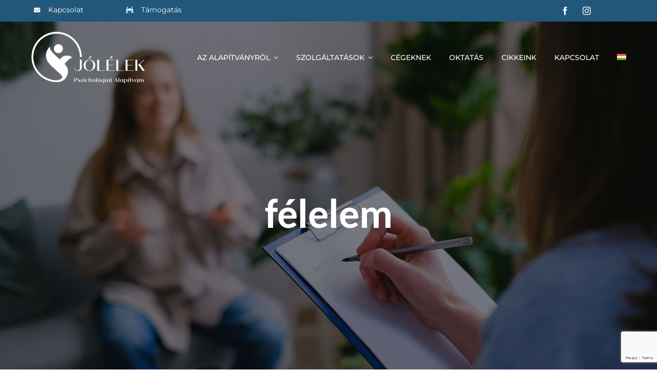

--- FILE ---
content_type: text/html; charset=UTF-8
request_url: https://jolelekalapitvany.hu/tag/felelem/
body_size: 13506
content:

<!DOCTYPE html>
<html class="avada-html-layout-wide avada-html-header-position-top avada-html-is-archive" lang="hu-HU" prefix="og: http://ogp.me/ns# fb: http://ogp.me/ns/fb#">
<head>
	<meta http-equiv="X-UA-Compatible" content="IE=edge" />
	<meta http-equiv="Content-Type" content="text/html; charset=utf-8"/>
	<meta name="viewport" content="width=device-width, initial-scale=1" />
	    <style>
        #wpadminbar #wp-admin-bar-p404_free_top_button .ab-icon:before {
            content: "\f103";
            color:red;
            top: 2px;
        }
    </style>
    <meta name='robots' content='index, follow, max-image-preview:large, max-snippet:-1, max-video-preview:-1' />
<link rel="alternate" hreflang="hu" href="https://jolelekalapitvany.hu/tag/felelem/" />
<link rel="alternate" hreflang="x-default" href="https://jolelekalapitvany.hu/tag/felelem/" />

	<!-- This site is optimized with the Yoast SEO plugin v23.0 - https://yoast.com/wordpress/plugins/seo/ -->
	<title>félelem Archives | JóLÉlek Pszichológiai Alapítvány</title>
	<link rel="canonical" href="https://jolelekalapitvany.hu/tag/felelem/" />
	<meta property="og:locale" content="hu_HU" />
	<meta property="og:type" content="article" />
	<meta property="og:title" content="félelem Archives | JóLÉlek Pszichológiai Alapítvány" />
	<meta property="og:url" content="https://jolelekalapitvany.hu/tag/felelem/" />
	<meta property="og:site_name" content="JóLÉlek Pszichológiai Alapítvány" />
	<meta property="og:image" content="https://jolelekalapitvany.hu/wp-content/uploads/2024/04/slide5-1.jpg" />
	<meta property="og:image:width" content="2000" />
	<meta property="og:image:height" content="1293" />
	<meta property="og:image:type" content="image/jpeg" />
	<meta name="twitter:card" content="summary_large_image" />
	<script type="application/ld+json" class="yoast-schema-graph">{"@context":"https://schema.org","@graph":[{"@type":"CollectionPage","@id":"https://jolelekalapitvany.hu/tag/felelem/","url":"https://jolelekalapitvany.hu/tag/felelem/","name":"félelem Archives | JóLÉlek Pszichológiai Alapítvány","isPartOf":{"@id":"https://jolelekalapitvany.hu/#website"},"primaryImageOfPage":{"@id":"https://jolelekalapitvany.hu/tag/felelem/#primaryimage"},"image":{"@id":"https://jolelekalapitvany.hu/tag/felelem/#primaryimage"},"thumbnailUrl":"https://jolelekalapitvany.hu/wp-content/uploads/2016/05/pexels-energepic-com-27411-313690.jpg","breadcrumb":{"@id":"https://jolelekalapitvany.hu/tag/felelem/#breadcrumb"},"inLanguage":"hu"},{"@type":"ImageObject","inLanguage":"hu","@id":"https://jolelekalapitvany.hu/tag/felelem/#primaryimage","url":"https://jolelekalapitvany.hu/wp-content/uploads/2016/05/pexels-energepic-com-27411-313690.jpg","contentUrl":"https://jolelekalapitvany.hu/wp-content/uploads/2016/05/pexels-energepic-com-27411-313690.jpg","width":2000,"height":1333},{"@type":"BreadcrumbList","@id":"https://jolelekalapitvany.hu/tag/felelem/#breadcrumb","itemListElement":[{"@type":"ListItem","position":1,"name":"Home","item":"https://jolelekalapitvany.hu/"},{"@type":"ListItem","position":2,"name":"félelem"}]},{"@type":"WebSite","@id":"https://jolelekalapitvany.hu/#website","url":"https://jolelekalapitvany.hu/","name":"JóLÉlek Pszichológiai Alapítvány","description":"Az életem a remekművem","publisher":{"@id":"https://jolelekalapitvany.hu/#organization"},"potentialAction":[{"@type":"SearchAction","target":{"@type":"EntryPoint","urlTemplate":"https://jolelekalapitvany.hu/?s={search_term_string}"},"query-input":"required name=search_term_string"}],"inLanguage":"hu"},{"@type":"Organization","@id":"https://jolelekalapitvany.hu/#organization","name":"JóLÉlek Pszichológiai Alapítvány","url":"https://jolelekalapitvany.hu/","logo":{"@type":"ImageObject","inLanguage":"hu","@id":"https://jolelekalapitvany.hu/#/schema/logo/image/","url":"https://jolelekalapitvany.hu/wp-content/uploads/2023/10/logo@2x.png","contentUrl":"https://jolelekalapitvany.hu/wp-content/uploads/2023/10/logo@2x.png","width":444,"height":200,"caption":"JóLÉlek Pszichológiai Alapítvány"},"image":{"@id":"https://jolelekalapitvany.hu/#/schema/logo/image/"},"sameAs":["https://www.facebook.com/JoLElekPszichologiaiAlapitvany","https://www.instagram.com/jolelekalapitvany/"]}]}</script>
	<!-- / Yoast SEO plugin. -->


<link rel="alternate" type="application/rss+xml" title="JóLÉlek Pszichológiai Alapítvány &raquo; hírcsatorna" href="https://jolelekalapitvany.hu/feed/" />
<link rel="alternate" type="application/rss+xml" title="JóLÉlek Pszichológiai Alapítvány &raquo; hozzászólás hírcsatorna" href="https://jolelekalapitvany.hu/comments/feed/" />
					<link rel="shortcut icon" href="https://jolelekalapitvany.hu/wp-content/uploads/2023/10/icon.png" type="image/x-icon" />
		
		
		
				<link rel="alternate" type="application/rss+xml" title="JóLÉlek Pszichológiai Alapítvány &raquo; félelem címke hírcsatorna" href="https://jolelekalapitvany.hu/tag/felelem/feed/" />
<style id='wp-img-auto-sizes-contain-inline-css' type='text/css'>
img:is([sizes=auto i],[sizes^="auto," i]){contain-intrinsic-size:3000px 1500px}
/*# sourceURL=wp-img-auto-sizes-contain-inline-css */
</style>
<link rel='stylesheet' id='wpml-menu-item-0-css' href='https://jolelekalapitvany.hu/wp-content/plugins/sitepress-multilingual-cms/templates/language-switchers/menu-item/style.min.css?ver=1' type='text/css' media='all' />
<link rel='stylesheet' id='cms-navigation-style-base-css' href='https://jolelekalapitvany.hu/wp-content/plugins/wpml-cms-nav/res/css/cms-navigation-base.css?ver=1.5.6' type='text/css' media='screen' />
<link rel='stylesheet' id='cms-navigation-style-css' href='https://jolelekalapitvany.hu/wp-content/plugins/wpml-cms-nav/res/css/cms-navigation.css?ver=1.5.6' type='text/css' media='screen' />
<link rel='stylesheet' id='child-style-css' href='https://jolelekalapitvany.hu/wp-content/themes/Avada-Child-Theme/style.css?ver=6.9' type='text/css' media='all' />
<link rel='stylesheet' id='fusion-dynamic-css-css' href='https://jolelekalapitvany.hu/wp-content/uploads/fusion-styles/b1b4097a20720b0f771dc50fcef6879d.min.css?ver=3.11.2' type='text/css' media='all' />
<script type="text/javascript" id="wpml-cookie-js-extra">
/* <![CDATA[ */
var wpml_cookies = {"wp-wpml_current_language":{"value":"hu","expires":1,"path":"/"}};
var wpml_cookies = {"wp-wpml_current_language":{"value":"hu","expires":1,"path":"/"}};
//# sourceURL=wpml-cookie-js-extra
/* ]]> */
</script>
<script type="text/javascript" src="https://jolelekalapitvany.hu/wp-content/plugins/sitepress-multilingual-cms/res/js/cookies/language-cookie.js?ver=476000" id="wpml-cookie-js" defer="defer" data-wp-strategy="defer"></script>
<link rel="https://api.w.org/" href="https://jolelekalapitvany.hu/wp-json/" /><link rel="alternate" title="JSON" type="application/json" href="https://jolelekalapitvany.hu/wp-json/wp/v2/tags/1228" /><link rel="EditURI" type="application/rsd+xml" title="RSD" href="https://jolelekalapitvany.hu/xmlrpc.php?rsd" />
<meta name="generator" content="WordPress 6.9" />
<meta name="generator" content="WPML ver:4.7.6 stt:1,23;" />
<style type="text/css" id="css-fb-visibility">@media screen and (max-width: 640px){.fusion-no-small-visibility{display:none !important;}body .sm-text-align-center{text-align:center !important;}body .sm-text-align-left{text-align:left !important;}body .sm-text-align-right{text-align:right !important;}body .sm-flex-align-center{justify-content:center !important;}body .sm-flex-align-flex-start{justify-content:flex-start !important;}body .sm-flex-align-flex-end{justify-content:flex-end !important;}body .sm-mx-auto{margin-left:auto !important;margin-right:auto !important;}body .sm-ml-auto{margin-left:auto !important;}body .sm-mr-auto{margin-right:auto !important;}body .fusion-absolute-position-small{position:absolute;top:auto;width:100%;}.awb-sticky.awb-sticky-small{ position: sticky; top: var(--awb-sticky-offset,0); }}@media screen and (min-width: 641px) and (max-width: 1024px){.fusion-no-medium-visibility{display:none !important;}body .md-text-align-center{text-align:center !important;}body .md-text-align-left{text-align:left !important;}body .md-text-align-right{text-align:right !important;}body .md-flex-align-center{justify-content:center !important;}body .md-flex-align-flex-start{justify-content:flex-start !important;}body .md-flex-align-flex-end{justify-content:flex-end !important;}body .md-mx-auto{margin-left:auto !important;margin-right:auto !important;}body .md-ml-auto{margin-left:auto !important;}body .md-mr-auto{margin-right:auto !important;}body .fusion-absolute-position-medium{position:absolute;top:auto;width:100%;}.awb-sticky.awb-sticky-medium{ position: sticky; top: var(--awb-sticky-offset,0); }}@media screen and (min-width: 1025px){.fusion-no-large-visibility{display:none !important;}body .lg-text-align-center{text-align:center !important;}body .lg-text-align-left{text-align:left !important;}body .lg-text-align-right{text-align:right !important;}body .lg-flex-align-center{justify-content:center !important;}body .lg-flex-align-flex-start{justify-content:flex-start !important;}body .lg-flex-align-flex-end{justify-content:flex-end !important;}body .lg-mx-auto{margin-left:auto !important;margin-right:auto !important;}body .lg-ml-auto{margin-left:auto !important;}body .lg-mr-auto{margin-right:auto !important;}body .fusion-absolute-position-large{position:absolute;top:auto;width:100%;}.awb-sticky.awb-sticky-large{ position: sticky; top: var(--awb-sticky-offset,0); }}</style><meta name="generator" content="Powered by Slider Revolution 6.6.14 - responsive, Mobile-Friendly Slider Plugin for WordPress with comfortable drag and drop interface." />
<script>function setREVStartSize(e){
			//window.requestAnimationFrame(function() {
				window.RSIW = window.RSIW===undefined ? window.innerWidth : window.RSIW;
				window.RSIH = window.RSIH===undefined ? window.innerHeight : window.RSIH;
				try {
					var pw = document.getElementById(e.c).parentNode.offsetWidth,
						newh;
					pw = pw===0 || isNaN(pw) || (e.l=="fullwidth" || e.layout=="fullwidth") ? window.RSIW : pw;
					e.tabw = e.tabw===undefined ? 0 : parseInt(e.tabw);
					e.thumbw = e.thumbw===undefined ? 0 : parseInt(e.thumbw);
					e.tabh = e.tabh===undefined ? 0 : parseInt(e.tabh);
					e.thumbh = e.thumbh===undefined ? 0 : parseInt(e.thumbh);
					e.tabhide = e.tabhide===undefined ? 0 : parseInt(e.tabhide);
					e.thumbhide = e.thumbhide===undefined ? 0 : parseInt(e.thumbhide);
					e.mh = e.mh===undefined || e.mh=="" || e.mh==="auto" ? 0 : parseInt(e.mh,0);
					if(e.layout==="fullscreen" || e.l==="fullscreen")
						newh = Math.max(e.mh,window.RSIH);
					else{
						e.gw = Array.isArray(e.gw) ? e.gw : [e.gw];
						for (var i in e.rl) if (e.gw[i]===undefined || e.gw[i]===0) e.gw[i] = e.gw[i-1];
						e.gh = e.el===undefined || e.el==="" || (Array.isArray(e.el) && e.el.length==0)? e.gh : e.el;
						e.gh = Array.isArray(e.gh) ? e.gh : [e.gh];
						for (var i in e.rl) if (e.gh[i]===undefined || e.gh[i]===0) e.gh[i] = e.gh[i-1];
											
						var nl = new Array(e.rl.length),
							ix = 0,
							sl;
						e.tabw = e.tabhide>=pw ? 0 : e.tabw;
						e.thumbw = e.thumbhide>=pw ? 0 : e.thumbw;
						e.tabh = e.tabhide>=pw ? 0 : e.tabh;
						e.thumbh = e.thumbhide>=pw ? 0 : e.thumbh;
						for (var i in e.rl) nl[i] = e.rl[i]<window.RSIW ? 0 : e.rl[i];
						sl = nl[0];
						for (var i in nl) if (sl>nl[i] && nl[i]>0) { sl = nl[i]; ix=i;}
						var m = pw>(e.gw[ix]+e.tabw+e.thumbw) ? 1 : (pw-(e.tabw+e.thumbw)) / (e.gw[ix]);
						newh =  (e.gh[ix] * m) + (e.tabh + e.thumbh);
					}
					var el = document.getElementById(e.c);
					if (el!==null && el) el.style.height = newh+"px";
					el = document.getElementById(e.c+"_wrapper");
					if (el!==null && el) {
						el.style.height = newh+"px";
						el.style.display = "block";
					}
				} catch(e){
					console.log("Failure at Presize of Slider:" + e)
				}
			//});
		  };</script>
		<script type="text/javascript">
			var doc = document.documentElement;
			doc.setAttribute( 'data-useragent', navigator.userAgent );
		</script>
		
	
	<script>
document.addEventListener('DOMContentLoaded', function() {
    var alertBox = document.querySelector('.fusion-alert.wpcf7-response-output');
    
    // Function to check and hide the alert box if it's empty
    function checkAndHideAlert() {
        if (alertBox && alertBox.querySelector('.fusion-alert-content') && !alertBox.querySelector('.fusion-alert-content').textContent.trim()) {
            alertBox.style.display = 'none';
        } else if (alertBox) {
            alertBox.style.display = 'block';
        }
    }

    // Initial check
    checkAndHideAlert();

    // Check again on form submission
    document.addEventListener('wpcf7submit', function(event) {
        setTimeout(function() {
            checkAndHideAlert();
        }, 100); // Delay to ensure any response is processed
    });
});


	</script>

<meta property="og:title" content="JóLÉlek Pszichológiai Alapítvány" />
<meta property="og:description" content="Elkötelezettek vagyunk az iránt, hogy tevékenységünk révén elősegítsük az emberek mentális egészségének javítását." />
	
<style id='global-styles-inline-css' type='text/css'>
:root{--wp--preset--aspect-ratio--square: 1;--wp--preset--aspect-ratio--4-3: 4/3;--wp--preset--aspect-ratio--3-4: 3/4;--wp--preset--aspect-ratio--3-2: 3/2;--wp--preset--aspect-ratio--2-3: 2/3;--wp--preset--aspect-ratio--16-9: 16/9;--wp--preset--aspect-ratio--9-16: 9/16;--wp--preset--color--black: #000000;--wp--preset--color--cyan-bluish-gray: #abb8c3;--wp--preset--color--white: #ffffff;--wp--preset--color--pale-pink: #f78da7;--wp--preset--color--vivid-red: #cf2e2e;--wp--preset--color--luminous-vivid-orange: #ff6900;--wp--preset--color--luminous-vivid-amber: #fcb900;--wp--preset--color--light-green-cyan: #7bdcb5;--wp--preset--color--vivid-green-cyan: #00d084;--wp--preset--color--pale-cyan-blue: #8ed1fc;--wp--preset--color--vivid-cyan-blue: #0693e3;--wp--preset--color--vivid-purple: #9b51e0;--wp--preset--color--awb-color-1: #ffffff;--wp--preset--color--awb-color-2: #f5f5f5;--wp--preset--color--awb-color-3: #dddddd;--wp--preset--color--awb-color-4: #21577a;--wp--preset--color--awb-color-5: #35a4a6;--wp--preset--color--awb-color-6: #7e8890;--wp--preset--color--awb-color-7: #333c4e;--wp--preset--color--awb-color-8: #333333;--wp--preset--gradient--vivid-cyan-blue-to-vivid-purple: linear-gradient(135deg,rgb(6,147,227) 0%,rgb(155,81,224) 100%);--wp--preset--gradient--light-green-cyan-to-vivid-green-cyan: linear-gradient(135deg,rgb(122,220,180) 0%,rgb(0,208,130) 100%);--wp--preset--gradient--luminous-vivid-amber-to-luminous-vivid-orange: linear-gradient(135deg,rgb(252,185,0) 0%,rgb(255,105,0) 100%);--wp--preset--gradient--luminous-vivid-orange-to-vivid-red: linear-gradient(135deg,rgb(255,105,0) 0%,rgb(207,46,46) 100%);--wp--preset--gradient--very-light-gray-to-cyan-bluish-gray: linear-gradient(135deg,rgb(238,238,238) 0%,rgb(169,184,195) 100%);--wp--preset--gradient--cool-to-warm-spectrum: linear-gradient(135deg,rgb(74,234,220) 0%,rgb(151,120,209) 20%,rgb(207,42,186) 40%,rgb(238,44,130) 60%,rgb(251,105,98) 80%,rgb(254,248,76) 100%);--wp--preset--gradient--blush-light-purple: linear-gradient(135deg,rgb(255,206,236) 0%,rgb(152,150,240) 100%);--wp--preset--gradient--blush-bordeaux: linear-gradient(135deg,rgb(254,205,165) 0%,rgb(254,45,45) 50%,rgb(107,0,62) 100%);--wp--preset--gradient--luminous-dusk: linear-gradient(135deg,rgb(255,203,112) 0%,rgb(199,81,192) 50%,rgb(65,88,208) 100%);--wp--preset--gradient--pale-ocean: linear-gradient(135deg,rgb(255,245,203) 0%,rgb(182,227,212) 50%,rgb(51,167,181) 100%);--wp--preset--gradient--electric-grass: linear-gradient(135deg,rgb(202,248,128) 0%,rgb(113,206,126) 100%);--wp--preset--gradient--midnight: linear-gradient(135deg,rgb(2,3,129) 0%,rgb(40,116,252) 100%);--wp--preset--font-size--small: 12.75px;--wp--preset--font-size--medium: 20px;--wp--preset--font-size--large: 25.5px;--wp--preset--font-size--x-large: 42px;--wp--preset--font-size--normal: 17px;--wp--preset--font-size--xlarge: 34px;--wp--preset--font-size--huge: 51px;--wp--preset--spacing--20: 0.44rem;--wp--preset--spacing--30: 0.67rem;--wp--preset--spacing--40: 1rem;--wp--preset--spacing--50: 1.5rem;--wp--preset--spacing--60: 2.25rem;--wp--preset--spacing--70: 3.38rem;--wp--preset--spacing--80: 5.06rem;--wp--preset--shadow--natural: 6px 6px 9px rgba(0, 0, 0, 0.2);--wp--preset--shadow--deep: 12px 12px 50px rgba(0, 0, 0, 0.4);--wp--preset--shadow--sharp: 6px 6px 0px rgba(0, 0, 0, 0.2);--wp--preset--shadow--outlined: 6px 6px 0px -3px rgb(255, 255, 255), 6px 6px rgb(0, 0, 0);--wp--preset--shadow--crisp: 6px 6px 0px rgb(0, 0, 0);}:where(.is-layout-flex){gap: 0.5em;}:where(.is-layout-grid){gap: 0.5em;}body .is-layout-flex{display: flex;}.is-layout-flex{flex-wrap: wrap;align-items: center;}.is-layout-flex > :is(*, div){margin: 0;}body .is-layout-grid{display: grid;}.is-layout-grid > :is(*, div){margin: 0;}:where(.wp-block-columns.is-layout-flex){gap: 2em;}:where(.wp-block-columns.is-layout-grid){gap: 2em;}:where(.wp-block-post-template.is-layout-flex){gap: 1.25em;}:where(.wp-block-post-template.is-layout-grid){gap: 1.25em;}.has-black-color{color: var(--wp--preset--color--black) !important;}.has-cyan-bluish-gray-color{color: var(--wp--preset--color--cyan-bluish-gray) !important;}.has-white-color{color: var(--wp--preset--color--white) !important;}.has-pale-pink-color{color: var(--wp--preset--color--pale-pink) !important;}.has-vivid-red-color{color: var(--wp--preset--color--vivid-red) !important;}.has-luminous-vivid-orange-color{color: var(--wp--preset--color--luminous-vivid-orange) !important;}.has-luminous-vivid-amber-color{color: var(--wp--preset--color--luminous-vivid-amber) !important;}.has-light-green-cyan-color{color: var(--wp--preset--color--light-green-cyan) !important;}.has-vivid-green-cyan-color{color: var(--wp--preset--color--vivid-green-cyan) !important;}.has-pale-cyan-blue-color{color: var(--wp--preset--color--pale-cyan-blue) !important;}.has-vivid-cyan-blue-color{color: var(--wp--preset--color--vivid-cyan-blue) !important;}.has-vivid-purple-color{color: var(--wp--preset--color--vivid-purple) !important;}.has-black-background-color{background-color: var(--wp--preset--color--black) !important;}.has-cyan-bluish-gray-background-color{background-color: var(--wp--preset--color--cyan-bluish-gray) !important;}.has-white-background-color{background-color: var(--wp--preset--color--white) !important;}.has-pale-pink-background-color{background-color: var(--wp--preset--color--pale-pink) !important;}.has-vivid-red-background-color{background-color: var(--wp--preset--color--vivid-red) !important;}.has-luminous-vivid-orange-background-color{background-color: var(--wp--preset--color--luminous-vivid-orange) !important;}.has-luminous-vivid-amber-background-color{background-color: var(--wp--preset--color--luminous-vivid-amber) !important;}.has-light-green-cyan-background-color{background-color: var(--wp--preset--color--light-green-cyan) !important;}.has-vivid-green-cyan-background-color{background-color: var(--wp--preset--color--vivid-green-cyan) !important;}.has-pale-cyan-blue-background-color{background-color: var(--wp--preset--color--pale-cyan-blue) !important;}.has-vivid-cyan-blue-background-color{background-color: var(--wp--preset--color--vivid-cyan-blue) !important;}.has-vivid-purple-background-color{background-color: var(--wp--preset--color--vivid-purple) !important;}.has-black-border-color{border-color: var(--wp--preset--color--black) !important;}.has-cyan-bluish-gray-border-color{border-color: var(--wp--preset--color--cyan-bluish-gray) !important;}.has-white-border-color{border-color: var(--wp--preset--color--white) !important;}.has-pale-pink-border-color{border-color: var(--wp--preset--color--pale-pink) !important;}.has-vivid-red-border-color{border-color: var(--wp--preset--color--vivid-red) !important;}.has-luminous-vivid-orange-border-color{border-color: var(--wp--preset--color--luminous-vivid-orange) !important;}.has-luminous-vivid-amber-border-color{border-color: var(--wp--preset--color--luminous-vivid-amber) !important;}.has-light-green-cyan-border-color{border-color: var(--wp--preset--color--light-green-cyan) !important;}.has-vivid-green-cyan-border-color{border-color: var(--wp--preset--color--vivid-green-cyan) !important;}.has-pale-cyan-blue-border-color{border-color: var(--wp--preset--color--pale-cyan-blue) !important;}.has-vivid-cyan-blue-border-color{border-color: var(--wp--preset--color--vivid-cyan-blue) !important;}.has-vivid-purple-border-color{border-color: var(--wp--preset--color--vivid-purple) !important;}.has-vivid-cyan-blue-to-vivid-purple-gradient-background{background: var(--wp--preset--gradient--vivid-cyan-blue-to-vivid-purple) !important;}.has-light-green-cyan-to-vivid-green-cyan-gradient-background{background: var(--wp--preset--gradient--light-green-cyan-to-vivid-green-cyan) !important;}.has-luminous-vivid-amber-to-luminous-vivid-orange-gradient-background{background: var(--wp--preset--gradient--luminous-vivid-amber-to-luminous-vivid-orange) !important;}.has-luminous-vivid-orange-to-vivid-red-gradient-background{background: var(--wp--preset--gradient--luminous-vivid-orange-to-vivid-red) !important;}.has-very-light-gray-to-cyan-bluish-gray-gradient-background{background: var(--wp--preset--gradient--very-light-gray-to-cyan-bluish-gray) !important;}.has-cool-to-warm-spectrum-gradient-background{background: var(--wp--preset--gradient--cool-to-warm-spectrum) !important;}.has-blush-light-purple-gradient-background{background: var(--wp--preset--gradient--blush-light-purple) !important;}.has-blush-bordeaux-gradient-background{background: var(--wp--preset--gradient--blush-bordeaux) !important;}.has-luminous-dusk-gradient-background{background: var(--wp--preset--gradient--luminous-dusk) !important;}.has-pale-ocean-gradient-background{background: var(--wp--preset--gradient--pale-ocean) !important;}.has-electric-grass-gradient-background{background: var(--wp--preset--gradient--electric-grass) !important;}.has-midnight-gradient-background{background: var(--wp--preset--gradient--midnight) !important;}.has-small-font-size{font-size: var(--wp--preset--font-size--small) !important;}.has-medium-font-size{font-size: var(--wp--preset--font-size--medium) !important;}.has-large-font-size{font-size: var(--wp--preset--font-size--large) !important;}.has-x-large-font-size{font-size: var(--wp--preset--font-size--x-large) !important;}
/*# sourceURL=global-styles-inline-css */
</style>
<link rel='stylesheet' id='rs-plugin-settings-css' href='https://jolelekalapitvany.hu/wp-content/plugins/revslider/public/assets/css/rs6.css?ver=6.6.14' type='text/css' media='all' />
<style id='rs-plugin-settings-inline-css' type='text/css'>
#rs-demo-id {}
/*# sourceURL=rs-plugin-settings-inline-css */
</style>
</head>

<body class="archive tag tag-felelem tag-1228 wp-theme-Avada wp-child-theme-Avada-Child-Theme fusion-image-hovers fusion-pagination-sizing fusion-button_type-flat fusion-button_span-yes fusion-button_gradient-linear avada-image-rollover-circle-yes avada-image-rollover-no fusion-body ltr fusion-sticky-header no-tablet-sticky-header no-mobile-sticky-header fusion-disable-outline fusion-sub-menu-fade mobile-logo-pos-left layout-wide-mode avada-has-boxed-modal-shadow-none layout-scroll-offset-full avada-has-zero-margin-offset-top fusion-top-header menu-text-align-center mobile-menu-design-modern fusion-show-pagination-text fusion-header-layout-v1 avada-responsive avada-footer-fx-none avada-menu-highlight-style-bar fusion-search-form-classic fusion-main-menu-search-dropdown fusion-avatar-square avada-dropdown-styles avada-blog-layout-grid avada-blog-archive-layout-grid avada-header-shadow-no avada-menu-icon-position-left avada-has-megamenu-shadow avada-has-mainmenu-dropdown-divider avada-has-header-100-width avada-has-pagetitle-bg-full avada-has-pagetitle-bg-parallax avada-has-100-footer avada-has-breadcrumb-mobile-hidden avada-has-titlebar-bar_and_content avada-has-pagination-padding avada-flyout-menu-direction-fade avada-ec-views-v1" data-awb-post-id="1126">
		<a class="skip-link screen-reader-text" href="#content">Kihagyás</a>

	<div id="boxed-wrapper">
		
		<div id="wrapper" class="fusion-wrapper">
			<div id="home" style="position:relative;top:-1px;"></div>
												<div class="fusion-tb-header"><div class="fusion-fullwidth fullwidth-box fusion-builder-row-1 fusion-flex-container has-pattern-background has-mask-background hundred-percent-fullwidth non-hundred-percent-height-scrolling" style="--awb-border-radius-top-left:0px;--awb-border-radius-top-right:0px;--awb-border-radius-bottom-right:0px;--awb-border-radius-bottom-left:0px;--awb-padding-top:5px;--awb-padding-right:60px;--awb-padding-bottom:5px;--awb-padding-left:60px;--awb-padding-right-small:15px;--awb-padding-left-small:15px;--awb-background-color:var(--awb-color4);--awb-flex-wrap:wrap;" ><div class="fusion-builder-row fusion-row fusion-flex-align-items-center fusion-flex-content-wrap" style="width:104% !important;max-width:104% !important;margin-left: calc(-4% / 2 );margin-right: calc(-4% / 2 );"><div class="fusion-layout-column fusion_builder_column fusion-builder-column-0 fusion-flex-column fusion-flex-align-self-flex-start tm fusion-no-small-visibility fusion-no-medium-visibility" style="--awb-bg-size:cover;--awb-width-large:15%;--awb-margin-top-large:0px;--awb-spacing-right-large:12.8%;--awb-margin-bottom-large:0px;--awb-spacing-left-large:12.8%;--awb-width-medium:100%;--awb-order-medium:0;--awb-spacing-right-medium:1.92%;--awb-spacing-left-medium:1.92%;--awb-width-small:100%;--awb-order-small:0;--awb-spacing-right-small:1.92%;--awb-spacing-left-small:1.92%;" data-motion-effects="[{&quot;type&quot;:&quot;&quot;,&quot;scroll_type&quot;:&quot;transition&quot;,&quot;scroll_direction&quot;:&quot;up&quot;,&quot;transition_speed&quot;:&quot;1&quot;,&quot;fade_type&quot;:&quot;in&quot;,&quot;scale_type&quot;:&quot;up&quot;,&quot;initial_scale&quot;:&quot;1&quot;,&quot;max_scale&quot;:&quot;1.5&quot;,&quot;min_scale&quot;:&quot;0.5&quot;,&quot;initial_rotate&quot;:&quot;0&quot;,&quot;end_rotate&quot;:&quot;30&quot;,&quot;initial_blur&quot;:&quot;0&quot;,&quot;end_blur&quot;:&quot;3&quot;,&quot;start_element&quot;:&quot;top&quot;,&quot;start_viewport&quot;:&quot;bottom&quot;,&quot;end_element&quot;:&quot;bottom&quot;,&quot;end_viewport&quot;:&quot;top&quot;,&quot;mouse_effect&quot;:&quot;track&quot;,&quot;mouse_effect_direction&quot;:&quot;opposite&quot;,&quot;mouse_effect_speed&quot;:&quot;2&quot;,&quot;infinite_animation&quot;:&quot;float&quot;,&quot;infinite_animation_speed&quot;:&quot;2&quot;}]" data-scroll-devices="small-visibility,medium-visibility,large-visibility"><div class="fusion-column-wrapper fusion-column-has-shadow fusion-flex-justify-content-space-around fusion-content-layout-column"><ul style="--awb-margin-top:3px;--awb-item-padding-top:0px;--awb-item-padding-right:0px;--awb-item-padding-bottom:0px;--awb-item-padding-left:0px;--awb-textcolor:var(--awb-color1);--awb-line-height:23.8px;--awb-icon-width:23.8px;--awb-icon-height:23.8px;--awb-icon-margin:9.8px;--awb-content-margin:33.6px;--awb-circlecolor:var(--awb-color4);--awb-circle-yes-font-size:12.32px;" class="fusion-checklist fusion-checklist-1 type-icons headtop"><li class="fusion-li-item" style=""><span class="icon-wrapper circle-yes"><i class="fusion-li-icon fa-envelope fas" aria-hidden="true"></i></span><div class="fusion-li-item-content">
<p><a href="https://jolelekalapitvany.hu/kapcsolat/">Kapcsolat</a></p>
</div></li></ul></div></div><div class="fusion-layout-column fusion_builder_column fusion-builder-column-1 fusion-flex-column fusion-flex-align-self-flex-start fusion-no-small-visibility fusion-no-medium-visibility" style="--awb-bg-size:cover;--awb-width-large:15%;--awb-margin-top-large:0px;--awb-spacing-right-large:12.8%;--awb-margin-bottom-large:0px;--awb-spacing-left-large:12.8%;--awb-width-medium:100%;--awb-order-medium:0;--awb-spacing-right-medium:1.92%;--awb-spacing-left-medium:1.92%;--awb-width-small:100%;--awb-order-small:0;--awb-spacing-right-small:1.92%;--awb-spacing-left-small:1.92%;" data-motion-effects="[{&quot;type&quot;:&quot;&quot;,&quot;scroll_type&quot;:&quot;transition&quot;,&quot;scroll_direction&quot;:&quot;up&quot;,&quot;transition_speed&quot;:&quot;1&quot;,&quot;fade_type&quot;:&quot;in&quot;,&quot;scale_type&quot;:&quot;up&quot;,&quot;initial_scale&quot;:&quot;1&quot;,&quot;max_scale&quot;:&quot;1.5&quot;,&quot;min_scale&quot;:&quot;0.5&quot;,&quot;initial_rotate&quot;:&quot;0&quot;,&quot;end_rotate&quot;:&quot;30&quot;,&quot;initial_blur&quot;:&quot;0&quot;,&quot;end_blur&quot;:&quot;3&quot;,&quot;start_element&quot;:&quot;top&quot;,&quot;start_viewport&quot;:&quot;bottom&quot;,&quot;end_element&quot;:&quot;bottom&quot;,&quot;end_viewport&quot;:&quot;top&quot;,&quot;mouse_effect&quot;:&quot;track&quot;,&quot;mouse_effect_direction&quot;:&quot;opposite&quot;,&quot;mouse_effect_speed&quot;:&quot;2&quot;,&quot;infinite_animation&quot;:&quot;float&quot;,&quot;infinite_animation_speed&quot;:&quot;2&quot;}]" data-scroll-devices="small-visibility,medium-visibility,large-visibility"><div class="fusion-column-wrapper fusion-column-has-shadow fusion-flex-justify-content-space-around fusion-content-layout-column"><ul style="--awb-margin-top:3px;--awb-item-padding-top:0px;--awb-item-padding-right:0px;--awb-item-padding-bottom:0px;--awb-item-padding-left:0px;--awb-textcolor:var(--awb-color1);--awb-line-height:23.8px;--awb-icon-width:23.8px;--awb-icon-height:23.8px;--awb-icon-margin:9.8px;--awb-content-margin:33.6px;--awb-circlecolor:var(--awb-color4);--awb-circle-yes-font-size:12.32px;" class="fusion-checklist fusion-checklist-2 type-icons headtop"><li class="fusion-li-item" style=""><span class="icon-wrapper circle-yes"><i class="fusion-li-icon fa-people-carry fas" aria-hidden="true"></i></span><div class="fusion-li-item-content">
<p><a href="https://jolelekalapitvany.hu/tamogatas/">Támogatás</a></p>
</div></li></ul></div></div><div class="fusion-layout-column fusion_builder_column fusion-builder-column-2 fusion-flex-column fusion-flex-align-self-flex-start" style="--awb-bg-size:cover;--awb-width-large:55%;--awb-margin-top-large:0px;--awb-spacing-right-large:3.4909090909091%;--awb-margin-bottom-large:0px;--awb-spacing-left-large:3.4909090909091%;--awb-width-medium:100%;--awb-order-medium:0;--awb-spacing-right-medium:1.92%;--awb-spacing-left-medium:1.92%;--awb-width-small:100%;--awb-order-small:0;--awb-spacing-right-small:1.92%;--awb-spacing-left-small:1.92%;" data-motion-effects="[{&quot;type&quot;:&quot;&quot;,&quot;scroll_type&quot;:&quot;transition&quot;,&quot;scroll_direction&quot;:&quot;up&quot;,&quot;transition_speed&quot;:&quot;1&quot;,&quot;fade_type&quot;:&quot;in&quot;,&quot;scale_type&quot;:&quot;up&quot;,&quot;initial_scale&quot;:&quot;1&quot;,&quot;max_scale&quot;:&quot;1.5&quot;,&quot;min_scale&quot;:&quot;0.5&quot;,&quot;initial_rotate&quot;:&quot;0&quot;,&quot;end_rotate&quot;:&quot;30&quot;,&quot;initial_blur&quot;:&quot;0&quot;,&quot;end_blur&quot;:&quot;3&quot;,&quot;start_element&quot;:&quot;top&quot;,&quot;start_viewport&quot;:&quot;bottom&quot;,&quot;end_element&quot;:&quot;bottom&quot;,&quot;end_viewport&quot;:&quot;top&quot;,&quot;mouse_effect&quot;:&quot;track&quot;,&quot;mouse_effect_direction&quot;:&quot;opposite&quot;,&quot;mouse_effect_speed&quot;:&quot;2&quot;,&quot;infinite_animation&quot;:&quot;float&quot;,&quot;infinite_animation_speed&quot;:&quot;2&quot;}]" data-scroll-devices="small-visibility,medium-visibility,large-visibility"><div class="fusion-column-wrapper fusion-column-has-shadow fusion-flex-justify-content-space-around fusion-content-layout-column"></div></div><div class="fusion-layout-column fusion_builder_column fusion-builder-column-3 fusion-flex-column fusion-flex-align-self-flex-start" style="--awb-bg-size:cover;--awb-width-large:10%;--awb-margin-top-large:0px;--awb-spacing-right-large:19.2%;--awb-margin-bottom-large:0px;--awb-spacing-left-large:19.2%;--awb-width-medium:100%;--awb-order-medium:0;--awb-spacing-right-medium:1.92%;--awb-spacing-left-medium:1.92%;--awb-width-small:100%;--awb-order-small:0;--awb-spacing-right-small:1.92%;--awb-spacing-left-small:1.92%;" data-motion-effects="[{&quot;type&quot;:&quot;&quot;,&quot;scroll_type&quot;:&quot;transition&quot;,&quot;scroll_direction&quot;:&quot;up&quot;,&quot;transition_speed&quot;:&quot;1&quot;,&quot;fade_type&quot;:&quot;in&quot;,&quot;scale_type&quot;:&quot;up&quot;,&quot;initial_scale&quot;:&quot;1&quot;,&quot;max_scale&quot;:&quot;1.5&quot;,&quot;min_scale&quot;:&quot;0.5&quot;,&quot;initial_rotate&quot;:&quot;0&quot;,&quot;end_rotate&quot;:&quot;30&quot;,&quot;initial_blur&quot;:&quot;0&quot;,&quot;end_blur&quot;:&quot;3&quot;,&quot;start_element&quot;:&quot;top&quot;,&quot;start_viewport&quot;:&quot;bottom&quot;,&quot;end_element&quot;:&quot;bottom&quot;,&quot;end_viewport&quot;:&quot;top&quot;,&quot;mouse_effect&quot;:&quot;track&quot;,&quot;mouse_effect_direction&quot;:&quot;opposite&quot;,&quot;mouse_effect_speed&quot;:&quot;2&quot;,&quot;infinite_animation&quot;:&quot;float&quot;,&quot;infinite_animation_speed&quot;:&quot;2&quot;}]" data-scroll-devices="small-visibility,medium-visibility,large-visibility"><div class="fusion-column-wrapper fusion-column-has-shadow fusion-flex-justify-content-space-around fusion-content-layout-column"><div class="fusion-social-links fusion-social-links-1" style="--awb-margin-top:0px;--awb-margin-right:0px;--awb-margin-bottom:0px;--awb-margin-left:0px;--awb-alignment:left;--awb-box-border-top:0px;--awb-box-border-right:0px;--awb-box-border-bottom:0px;--awb-box-border-left:0px;--awb-icon-colors-hover:var(--awb-color4);--awb-box-colors-hover:var(--awb-color1);--awb-box-border-color:var(--awb-color1);--awb-box-border-color-hover:var(--awb-color4);"><div class="fusion-social-networks boxed-icons color-type-custom"><div class="fusion-social-networks-wrapper"><a class="fusion-social-network-icon fusion-tooltip fusion-facebook awb-icon-facebook" style="color:var(--awb-color1);font-size:16px;width:16px;background-color:var(--awb-color4);border-color:var(--awb-color4);border-radius:4px;" title="Facebook" aria-label="facebook" target="_blank" rel="noopener noreferrer" href="https://www.facebook.com/JoLElekPszichologiaiAlapitvany"></a><a class="fusion-social-network-icon fusion-tooltip fusion-instagram awb-icon-instagram" style="color:var(--awb-color1);font-size:16px;width:16px;background-color:var(--awb-color4);border-color:var(--awb-color4);border-radius:4px;" title="Instagram" aria-label="instagram" target="_blank" rel="noopener noreferrer" href="https://www.instagram.com/jolelekalapitvany/"></a></div></div></div></div></div><div class="fusion-layout-column fusion_builder_column fusion-builder-column-4 fusion-flex-column fusion-flex-align-self-flex-start" style="--awb-bg-size:cover;--awb-width-large:5%;--awb-margin-top-large:0px;--awb-spacing-right-large:38.4%;--awb-margin-bottom-large:0px;--awb-spacing-left-large:38.4%;--awb-width-medium:100%;--awb-order-medium:0;--awb-spacing-right-medium:1.92%;--awb-spacing-left-medium:1.92%;--awb-width-small:100%;--awb-order-small:0;--awb-spacing-right-small:1.92%;--awb-spacing-left-small:1.92%;" data-motion-effects="[{&quot;type&quot;:&quot;&quot;,&quot;scroll_type&quot;:&quot;transition&quot;,&quot;scroll_direction&quot;:&quot;up&quot;,&quot;transition_speed&quot;:&quot;1&quot;,&quot;fade_type&quot;:&quot;in&quot;,&quot;scale_type&quot;:&quot;up&quot;,&quot;initial_scale&quot;:&quot;1&quot;,&quot;max_scale&quot;:&quot;1.5&quot;,&quot;min_scale&quot;:&quot;0.5&quot;,&quot;initial_rotate&quot;:&quot;0&quot;,&quot;end_rotate&quot;:&quot;30&quot;,&quot;initial_blur&quot;:&quot;0&quot;,&quot;end_blur&quot;:&quot;3&quot;,&quot;start_element&quot;:&quot;top&quot;,&quot;start_viewport&quot;:&quot;bottom&quot;,&quot;end_element&quot;:&quot;bottom&quot;,&quot;end_viewport&quot;:&quot;top&quot;,&quot;mouse_effect&quot;:&quot;track&quot;,&quot;mouse_effect_direction&quot;:&quot;opposite&quot;,&quot;mouse_effect_speed&quot;:&quot;2&quot;,&quot;infinite_animation&quot;:&quot;float&quot;,&quot;infinite_animation_speed&quot;:&quot;2&quot;}]" data-scroll-devices="small-visibility,medium-visibility,large-visibility"><div class="fusion-column-wrapper fusion-column-has-shadow fusion-flex-justify-content-space-around fusion-content-layout-column"><div class="fusion-text fusion-text-1 fusion-text-no-margin hide4now" style="--awb-content-alignment:left;--awb-font-size:13px;--awb-line-height:2.2;--awb-text-color:var(--awb-color1);"><p><strong>EN</strong></p>
</div></div></div></div></div><div class="fusion-fullwidth fullwidth-box fusion-builder-row-2 fusion-flex-container has-pattern-background has-mask-background hundred-percent-fullwidth non-hundred-percent-height-scrolling fusion-sticky-container fusion-custom-z-index fusion-absolute-container fusion-absolute-position-medium fusion-absolute-position-large" style="--awb-border-radius-top-left:0px;--awb-border-radius-top-right:0px;--awb-border-radius-bottom-right:0px;--awb-border-radius-bottom-left:0px;--awb-z-index:9999;--awb-padding-top:20px;--awb-padding-right:60px;--awb-padding-bottom:30px;--awb-padding-left:60px;--awb-padding-top-small:15px;--awb-padding-right-small:15px;--awb-padding-bottom-small:15px;--awb-padding-left-small:15px;--awb-margin-bottom:0px;--awb-min-height:60px;--awb-background-color-small:var(--awb-color1);--awb-sticky-background-color:var(--awb-color1) !important;--awb-flex-wrap:wrap;" data-transition-offset="100" data-scroll-offset="0" data-sticky-small-visibility="1" data-sticky-medium-visibility="1" data-sticky-large-visibility="1" ><div class="fusion-builder-row fusion-row fusion-flex-align-items-center fusion-flex-content-wrap" style="width:calc( 100% + 0px ) !important;max-width:calc( 100% + 0px ) !important;margin-left: calc(-0px / 2 );margin-right: calc(-0px / 2 );"><div class="fusion-layout-column fusion_builder_column fusion-builder-column-5 fusion_builder_column_1_4 1_4 fusion-flex-column fusion-column-inner-bg-wrapper" style="--awb-inner-bg-size:cover;--awb-width-large:25%;--awb-margin-top-large:0px;--awb-spacing-right-large:0;--awb-margin-bottom-large:0px;--awb-spacing-left-large:0;--awb-width-medium:25%;--awb-order-medium:0;--awb-spacing-right-medium:0;--awb-spacing-left-medium:0;--awb-width-small:50%;--awb-order-small:0;--awb-spacing-right-small:0;--awb-spacing-left-small:0;"><span class="fusion-column-inner-bg hover-type-none"><a class="fusion-column-anchor" href="https://jolelekalapitvany.hu/"><span class="fusion-column-inner-bg-image"></span></a></span><div class="fusion-column-wrapper fusion-column-has-shadow fusion-flex-justify-content-flex-start fusion-content-layout-row fusion-content-nowrap"><div class="fusion-image-element " style="--awb-margin-right:10px;--awb-max-width:250px;--awb-caption-title-font-family:var(--h2_typography-font-family);--awb-caption-title-font-weight:var(--h2_typography-font-weight);--awb-caption-title-font-style:var(--h2_typography-font-style);--awb-caption-title-size:var(--h2_typography-font-size);--awb-caption-title-transform:var(--h2_typography-text-transform);--awb-caption-title-line-height:var(--h2_typography-line-height);--awb-caption-title-letter-spacing:var(--h2_typography-letter-spacing);"><span class=" has-fusion-standard-logo has-fusion-sticky-logo has-fusion-mobile-logo fusion-imageframe imageframe-none imageframe-1 hover-type-none"><a class="fusion-no-lightbox" href="https://jolelekalapitvany.hu/" target="_self"><img decoding="async" src="https://jolelekalapitvany.hu/wp-content/uploads/2023/10/wlogo.png" srcset="https://jolelekalapitvany.hu/wp-content/uploads/2023/10/wlogo.png 1x, https://jolelekalapitvany.hu/wp-content/uploads/2023/10/wlogo@2x.png 2x" style="max-height:100px;height:auto;" retina_url="https://jolelekalapitvany.hu/wp-content/uploads/2023/10/wlogo@2x.png" width="222" height="100" class="img-responsive fusion-standard-logo disable-lazyload" alt="JóLÉlek Pszichológiai Alapítvány Logo" /><img decoding="async" src="https://jolelekalapitvany.hu/wp-content/uploads/2023/10/logo.png" srcset="https://jolelekalapitvany.hu/wp-content/uploads/2023/10/logo.png 1x, https://jolelekalapitvany.hu/wp-content/uploads/2023/10/logo@2x.png 2x" style="max-height:100px;height:auto;" retina_url="https://jolelekalapitvany.hu/wp-content/uploads/2023/10/logo@2x.png" width="222" height="100" class="img-responsive fusion-sticky-logo disable-lazyload" alt="JóLÉlek Pszichológiai Alapítvány Logo" /><img decoding="async" src="https://jolelekalapitvany.hu/wp-content/uploads/2023/10/logo.png" srcset="https://jolelekalapitvany.hu/wp-content/uploads/2023/10/logo.png 1x, https://jolelekalapitvany.hu/wp-content/uploads/2023/10/logo@2x.png 2x" style="max-height:100px;height:auto;" retina_url="https://jolelekalapitvany.hu/wp-content/uploads/2023/10/logo@2x.png" width="222" height="100" class="img-responsive fusion-mobile-logo disable-lazyload" alt="JóLÉlek Pszichológiai Alapítvány Logo" /></a></span></div></div></div><div class="fusion-layout-column fusion_builder_column fusion-builder-column-6 fusion_builder_column_3_4 3_4 fusion-flex-column" style="--awb-bg-size:cover;--awb-width-large:75%;--awb-margin-top-large:0px;--awb-spacing-right-large:0;--awb-margin-bottom-large:0px;--awb-spacing-left-large:0;--awb-width-medium:75%;--awb-order-medium:0;--awb-spacing-right-medium:0;--awb-spacing-left-medium:0;--awb-width-small:50%;--awb-order-small:0;--awb-spacing-right-small:0;--awb-spacing-left-small:0;"><div class="fusion-column-wrapper fusion-column-has-shadow fusion-flex-justify-content-flex-start fusion-content-layout-column"><nav class="awb-menu awb-menu_row awb-menu_em-hover mobile-mode-collapse-to-button awb-menu_icons-left awb-menu_dc-yes mobile-trigger-fullwidth-off awb-menu_mobile-toggle awb-menu_indent-left mobile-size-full-absolute loading mega-menu-loading awb-menu_desktop awb-menu_dropdown awb-menu_expand-right awb-menu_transition-fade" style="--awb-font-size:14px;--awb-text-transform:var(--awb-typography5-text-transform);--awb-gap:35px;--awb-justify-content:flex-end;--awb-color:var(--awb-color1);--awb-active-color:var(--awb-color1);--awb-submenu-sep-color:rgba(226,226,226,0);--awb-submenu-active-bg:var(--awb-color4);--awb-submenu-active-color:var(--awb-color1);--awb-submenu-text-transform:none;--awb-icons-color:var(--awb-color1);--awb-icons-hover-color:var(--awb-color4);--awb-main-justify-content:flex-start;--awb-mobile-nav-button-align-hor:flex-end;--awb-mobile-color:hsla(var(--awb-color8-h),var(--awb-color8-s),calc( var(--awb-color8-l) - 2% ),var(--awb-color8-a));--awb-mobile-active-bg:var(--awb-color4);--awb-mobile-active-color:var(--awb-color1);--awb-mobile-trigger-font-size:40px;--awb-mobile-trigger-color:var(--awb-color4);--awb-mobile-trigger-background-color:rgba(255,255,255,0);--awb-mobile-nav-trigger-bottom-margin:15px;--awb-mobile-sep-color:rgba(0,0,0,0);--awb-sticky-min-height:70px;--awb-mobile-justify:flex-start;--awb-mobile-caret-left:auto;--awb-mobile-caret-right:0;--awb-fusion-font-family-typography:&quot;Montserrat&quot;;--awb-fusion-font-style-typography:normal;--awb-fusion-font-weight-typography:500;--awb-fusion-font-family-submenu-typography:inherit;--awb-fusion-font-style-submenu-typography:normal;--awb-fusion-font-weight-submenu-typography:400;--awb-fusion-font-family-mobile-typography:inherit;--awb-fusion-font-style-mobile-typography:normal;--awb-fusion-font-weight-mobile-typography:400;" aria-label="main" data-breakpoint="878" data-count="0" data-transition-type="center" data-transition-time="300"><button type="button" class="awb-menu__m-toggle awb-menu__m-toggle_no-text" aria-expanded="false" aria-controls="menu-main"><span class="awb-menu__m-toggle-inner"><span class="collapsed-nav-text"><span class="screen-reader-text">Toggle Navigation</span></span><span class="awb-menu__m-collapse-icon awb-menu__m-collapse-icon_no-text"><span class="awb-menu__m-collapse-icon-open awb-menu__m-collapse-icon-open_no-text fa-align-left fas"></span><span class="awb-menu__m-collapse-icon-close awb-menu__m-collapse-icon-close_no-text fa-times fas"></span></span></span></button><ul id="menu-main" class="fusion-menu awb-menu__main-ul awb-menu__main-ul_row"><li  id="menu-item-20480"  class="menu-item menu-item-type-custom menu-item-object-custom menu-item-has-children menu-item-20480 awb-menu__li awb-menu__main-li awb-menu__main-li_regular"  data-item-id="20480"><span class="awb-menu__main-background-default awb-menu__main-background-default_center"></span><span class="awb-menu__main-background-active awb-menu__main-background-active_center"></span><a  href="#" class="awb-menu__main-a awb-menu__main-a_regular"><span class="menu-text">Az alapítványról</span><span class="awb-menu__open-nav-submenu-hover"></span></a><button type="button" aria-label="Open submenu of Az alapítványról" aria-expanded="false" class="awb-menu__open-nav-submenu_mobile awb-menu__open-nav-submenu_main"></button><ul class="awb-menu__sub-ul awb-menu__sub-ul_main"><li  id="menu-item-21192"  class="menu-item menu-item-type-post_type menu-item-object-page menu-item-21192 awb-menu__li awb-menu__sub-li" ><a  href="https://jolelekalapitvany.hu/rolunk/" class="awb-menu__sub-a"><span>Rólunk</span></a></li><li  id="menu-item-21591"  class="menu-item menu-item-type-post_type menu-item-object-page menu-item-21591 awb-menu__li awb-menu__sub-li" ><a  href="https://jolelekalapitvany.hu/csapatunk/" class="awb-menu__sub-a"><span>Csapatunk</span></a></li><li  id="menu-item-21360"  class="menu-item menu-item-type-post_type menu-item-object-page menu-item-21360 awb-menu__li awb-menu__sub-li" ><a  href="https://jolelekalapitvany.hu/muhelyunk/" class="awb-menu__sub-a"><span>Műhelyünk</span></a></li><li  id="menu-item-21416"  class="menu-item menu-item-type-post_type menu-item-object-page menu-item-21416 awb-menu__li awb-menu__sub-li" ><a  href="https://jolelekalapitvany.hu/tortenetunk/" class="awb-menu__sub-a"><span>Történetünk</span></a></li><li  id="menu-item-21448"  class="menu-item menu-item-type-post_type menu-item-object-page menu-item-21448 awb-menu__li awb-menu__sub-li" ><a  href="https://jolelekalapitvany.hu/esemenyeink/" class="awb-menu__sub-a"><span>Eseményeink</span></a></li></ul></li><li  id="menu-item-20481"  class="menu-item menu-item-type-custom menu-item-object-custom menu-item-has-children menu-item-20481 awb-menu__li awb-menu__main-li awb-menu__main-li_regular"  data-item-id="20481"><span class="awb-menu__main-background-default awb-menu__main-background-default_center"></span><span class="awb-menu__main-background-active awb-menu__main-background-active_center"></span><a  href="#" class="awb-menu__main-a awb-menu__main-a_regular"><span class="menu-text">Szolgáltatások</span><span class="awb-menu__open-nav-submenu-hover"></span></a><button type="button" aria-label="Open submenu of Szolgáltatások" aria-expanded="false" class="awb-menu__open-nav-submenu_mobile awb-menu__open-nav-submenu_main"></button><ul class="awb-menu__sub-ul awb-menu__sub-ul_main"><li  id="menu-item-20914"  class="menu-item menu-item-type-post_type menu-item-object-page menu-item-20914 awb-menu__li awb-menu__sub-li" ><a  href="https://jolelekalapitvany.hu/egyeni-pszichologiai-tanacsadas/" class="awb-menu__sub-a"><span>Egyéni pszichológiai tanácsadás</span></a></li><li  id="menu-item-20913"  class="menu-item menu-item-type-post_type menu-item-object-page menu-item-20913 awb-menu__li awb-menu__sub-li" ><a  href="https://jolelekalapitvany.hu/online-pszichologiai-tanacsadas/" class="awb-menu__sub-a"><span>Online pszichológiai tanácsadás</span></a></li><li  id="menu-item-21346"  class="menu-item menu-item-type-post_type menu-item-object-page menu-item-21346 awb-menu__li awb-menu__sub-li" ><a  href="https://jolelekalapitvany.hu/krizistanacsadas/" class="awb-menu__sub-a"><span>Krízistanácsadás</span></a></li><li  id="menu-item-20927"  class="menu-item menu-item-type-post_type menu-item-object-page menu-item-20927 awb-menu__li awb-menu__sub-li" ><a  href="https://jolelekalapitvany.hu/egeszsegpszichologiai-tanacsadas/" class="awb-menu__sub-a"><span>Egészségpszichológiai tanácsadás</span></a></li><li  id="menu-item-20939"  class="menu-item menu-item-type-post_type menu-item-object-page menu-item-20939 awb-menu__li awb-menu__sub-li" ><a  href="https://jolelekalapitvany.hu/palyavalasztasi-tanacsadas/" class="awb-menu__sub-a"><span>Pályaválasztási tanácsadás</span></a></li><li  id="menu-item-20952"  class="menu-item menu-item-type-post_type menu-item-object-page menu-item-20952 awb-menu__li awb-menu__sub-li" ><a  href="https://jolelekalapitvany.hu/eletpalya-es-karrier-tervezes/" class="awb-menu__sub-a"><span>Életpálya- és karrier tervezés</span></a></li><li  id="menu-item-20963"  class="menu-item menu-item-type-post_type menu-item-object-page menu-item-20963 awb-menu__li awb-menu__sub-li" ><a  href="https://jolelekalapitvany.hu/csalad-es-parterapia/" class="awb-menu__sub-a"><span>Család-és párterápia</span></a></li><li  id="menu-item-20974"  class="menu-item menu-item-type-post_type menu-item-object-page menu-item-20974 awb-menu__li awb-menu__sub-li" ><a  href="https://jolelekalapitvany.hu/business-coaching/" class="awb-menu__sub-a"><span>Business coaching</span></a></li><li  id="menu-item-20985"  class="menu-item menu-item-type-post_type menu-item-object-page menu-item-20985 awb-menu__li awb-menu__sub-li" ><a  href="https://jolelekalapitvany.hu/szulo-gyermek-konzultacio-es-nevelesi-tanacsadas/" class="awb-menu__sub-a"><span>Szülő-gyermek konzultáció és nevelési tanácsadás</span></a></li><li  id="menu-item-20912"  class="menu-item menu-item-type-post_type menu-item-object-page menu-item-20912 awb-menu__li awb-menu__sub-li" ><a  href="https://jolelekalapitvany.hu/szexualpszichologiai-tanacsadas/" class="awb-menu__sub-a"><span>Szexuálpszichológiai tanácsadás</span></a></li></ul></li><li  id="menu-item-21654"  class="menu-item menu-item-type-post_type menu-item-object-page menu-item-21654 awb-menu__li awb-menu__main-li awb-menu__main-li_regular"  data-item-id="21654"><span class="awb-menu__main-background-default awb-menu__main-background-default_center"></span><span class="awb-menu__main-background-active awb-menu__main-background-active_center"></span><a  href="https://jolelekalapitvany.hu/cegeknek/" class="awb-menu__main-a awb-menu__main-a_regular"><span class="menu-text">Cégeknek</span></a></li><li  id="menu-item-21000"  class="menu-item menu-item-type-post_type menu-item-object-page menu-item-21000 awb-menu__li awb-menu__main-li awb-menu__main-li_regular"  data-item-id="21000"><span class="awb-menu__main-background-default awb-menu__main-background-default_center"></span><span class="awb-menu__main-background-active awb-menu__main-background-active_center"></span><a  href="https://jolelekalapitvany.hu/oktatas/" class="awb-menu__main-a awb-menu__main-a_regular"><span class="menu-text">Oktatás</span></a></li><li  id="menu-item-21944"  class="menu-item menu-item-type-post_type menu-item-object-page menu-item-21944 awb-menu__li awb-menu__main-li awb-menu__main-li_regular"  data-item-id="21944"><span class="awb-menu__main-background-default awb-menu__main-background-default_center"></span><span class="awb-menu__main-background-active awb-menu__main-background-active_center"></span><a  href="https://jolelekalapitvany.hu/cikkeink/" class="awb-menu__main-a awb-menu__main-a_regular"><span class="menu-text">Cikkeink</span></a></li><li  id="menu-item-21655"  class="menu-item menu-item-type-post_type menu-item-object-page menu-item-21655 awb-menu__li awb-menu__main-li awb-menu__main-li_regular"  data-item-id="21655"><span class="awb-menu__main-background-default awb-menu__main-background-default_center"></span><span class="awb-menu__main-background-active awb-menu__main-background-active_center"></span><a  href="https://jolelekalapitvany.hu/kapcsolat/" class="awb-menu__main-a awb-menu__main-a_regular"><span class="menu-text">Kapcsolat</span></a></li><li  id="menu-item-wpml-ls-870-hu"  class="menu-item wpml-ls-slot-870 wpml-ls-item wpml-ls-item-hu wpml-ls-current-language wpml-ls-menu-item wpml-ls-first-item wpml-ls-last-item menu-item-type-wpml_ls_menu_item menu-item-object-wpml_ls_menu_item menu-item-wpml-ls-870-hu awb-menu__li awb-menu__main-li awb-menu__main-li_regular"  data-classes="menu-item" data-item-id="wpml-ls-870-hu"><span class="awb-menu__main-background-default awb-menu__main-background-default_center"></span><span class="awb-menu__main-background-active awb-menu__main-background-active_center"></span><a  title="Switch to " href="https://jolelekalapitvany.hu/tag/felelem/" class="awb-menu__main-a awb-menu__main-a_regular wpml-ls-link"><span class="menu-text"><img decoding="async"
            class="wpml-ls-flag"
            src="https://jolelekalapitvany.hu/wp-content/plugins/sitepress-multilingual-cms/res/flags/hu.svg"
            alt="Magyar"
            
            
    /></span></a></li></ul></nav></div></div></div></div>
</div>		<div id="sliders-container" class="fusion-slider-visibility">
					</div>
											
			<section class="avada-page-titlebar-wrapper" aria-label="Oldalcímsor sáv szövege">
	<div class="fusion-page-title-bar fusion-page-title-bar-breadcrumbs fusion-page-title-bar-center">
		<div class="fusion-page-title-row">
			<div class="fusion-page-title-wrapper">
				<div class="fusion-page-title-captions">

																							<h1 class="entry-title">félelem</h1>

											
																
				</div>

				
			</div>
		</div>
	</div>
</section>

						<main id="main" class="clearfix ">
				<div class="fusion-row" style="">
<section id="content" class=" full-width" style="width: 100%;">
	
	<div id="posts-container" class="fusion-blog-archive fusion-blog-layout-grid-wrapper fusion-clearfix">
	<div class="fusion-posts-container fusion-blog-layout-grid fusion-blog-layout-grid-3 isotope fusion-blog-equal-heights fusion-blog-pagination " data-pages="1">
		
		
													<article id="post-1126" class="fusion-post-grid  post fusion-clearfix post-1126 type-post status-publish format-standard has-post-thumbnail hentry category-tudasmorzsak category-fejlodes category-novekedes tag-erzelem tag-onbizalom tag-felelem tag-szorongas tag-stressz tag-erettsegi">
														<div class="fusion-post-wrapper">
				
				
				
									
		<div class="fusion-flexslider flexslider fusion-flexslider-loading fusion-post-slideshow">
		<ul class="slides">
																		<li><div  class="fusion-image-wrapper" aria-haspopup="true">
							<a href="https://jolelekalapitvany.hu/az-erettsegi-es-a-stressz/" aria-label="Az érettségi és a stressz">
							<img width="2000" height="1333" src="https://jolelekalapitvany.hu/wp-content/uploads/2016/05/pexels-energepic-com-27411-313690.jpg" class="attachment-full size-full wp-post-image" alt="" decoding="async" fetchpriority="high" srcset="https://jolelekalapitvany.hu/wp-content/uploads/2016/05/pexels-energepic-com-27411-313690-200x133.jpg 200w, https://jolelekalapitvany.hu/wp-content/uploads/2016/05/pexels-energepic-com-27411-313690-400x267.jpg 400w, https://jolelekalapitvany.hu/wp-content/uploads/2016/05/pexels-energepic-com-27411-313690-600x400.jpg 600w, https://jolelekalapitvany.hu/wp-content/uploads/2016/05/pexels-energepic-com-27411-313690-800x533.jpg 800w, https://jolelekalapitvany.hu/wp-content/uploads/2016/05/pexels-energepic-com-27411-313690-1200x800.jpg 1200w, https://jolelekalapitvany.hu/wp-content/uploads/2016/05/pexels-energepic-com-27411-313690.jpg 2000w" sizes="(min-width: 2200px) 100vw, (min-width: 824px) 363px, (min-width: 732px) 545px, (min-width: 640px) 732px, " />			</a>
							</div>
</li>
																																																																														</ul>
	</div>
				
														<div class="fusion-post-content-wrapper">
				
				
				<div class="fusion-post-content post-content">
					<h2 class="entry-title fusion-post-title"><a href="https://jolelekalapitvany.hu/az-erettsegi-es-a-stressz/">Az érettségi és a stressz</a></h2>
																<p class="fusion-single-line-meta"><span class="vcard rich-snippet-hidden"><span class="fn"><a href="https://jolelekalapitvany.hu/author/andras-balint/" title="András Bálint bejegyzése" rel="author">András Bálint</a></span></span><span class="updated rich-snippet-hidden">2024-07-02T18:31:02+02:00</span><a href="https://jolelekalapitvany.hu/category/tudasmorzsak/" rel="category tag">Tudásmorzsák</a>, <a href="https://jolelekalapitvany.hu/category/fejlodes/" rel="category tag">Fejlődés</a>, <a href="https://jolelekalapitvany.hu/category/novekedes/" rel="category tag">Növekedés</a><span class="fusion-inline-sep">|</span></p>
																										<div class="fusion-content-sep sep-single sep-solid"></div>
						
					
					<div class="fusion-post-content-container">
						<p></p><p>Pár éve még nem csak pszichológusként, hanem tanárként is foglalkoztam az érettségizőkkel. Jól emlékszem arra a szorongásra, amivel szembenéztek a [...]</p>					</div>
				</div>

				
																																<div class="fusion-meta-info">
																										<div class="fusion-alignleft">
										<a href="https://jolelekalapitvany.hu/az-erettsegi-es-a-stressz/" class="fusion-read-more" aria-label="More on Az érettségi és a stressz">
											Tovább										</a>
									</div>
								
																							</div>
															
									</div>
				
									</div>
							</article>

			
											<article id="post-738" class="fusion-post-grid  post fusion-clearfix post-738 type-post status-publish format-standard has-post-thumbnail hentry category-tudasmorzsak category-pszichologus-szemmel-a-nagyvilag tag-depresszio-jelei tag-depresszio-kezelese tag-depresszio-okai tag-felelem tag-fobia tag-panik tag-panik-testi-tunetei tag-panik-tunetei tag-panikebetegseg-jelei tag-szorongas tag-depresszio">
														<div class="fusion-post-wrapper">
				
				
				
									
		<div class="fusion-flexslider flexslider fusion-flexslider-loading fusion-post-slideshow">
		<ul class="slides">
																		<li><div  class="fusion-image-wrapper" aria-haspopup="true">
							<a href="https://jolelekalapitvany.hu/felelem-es-reszketes-barhol/" aria-label="Félelem és reszketés bárhol">
							<img width="2000" height="1333" src="https://jolelekalapitvany.hu/wp-content/uploads/2015/12/pexels-pixabay-247314.jpg" class="attachment-full size-full wp-post-image" alt="" decoding="async" srcset="https://jolelekalapitvany.hu/wp-content/uploads/2015/12/pexels-pixabay-247314-200x133.jpg 200w, https://jolelekalapitvany.hu/wp-content/uploads/2015/12/pexels-pixabay-247314-400x267.jpg 400w, https://jolelekalapitvany.hu/wp-content/uploads/2015/12/pexels-pixabay-247314-600x400.jpg 600w, https://jolelekalapitvany.hu/wp-content/uploads/2015/12/pexels-pixabay-247314-800x533.jpg 800w, https://jolelekalapitvany.hu/wp-content/uploads/2015/12/pexels-pixabay-247314-1200x800.jpg 1200w, https://jolelekalapitvany.hu/wp-content/uploads/2015/12/pexels-pixabay-247314.jpg 2000w" sizes="(min-width: 2200px) 100vw, (min-width: 824px) 363px, (min-width: 732px) 545px, (min-width: 640px) 732px, " />			</a>
							</div>
</li>
																																																																														</ul>
	</div>
				
														<div class="fusion-post-content-wrapper">
				
				
				<div class="fusion-post-content post-content">
					<h2 class="entry-title fusion-post-title"><a href="https://jolelekalapitvany.hu/felelem-es-reszketes-barhol/">Félelem és reszketés bárhol</a></h2>
																<p class="fusion-single-line-meta"><span class="vcard rich-snippet-hidden"><span class="fn"><a href="https://jolelekalapitvany.hu/author/andras-balint/" title="András Bálint bejegyzése" rel="author">András Bálint</a></span></span><span class="updated rich-snippet-hidden">2024-07-04T07:23:55+02:00</span><a href="https://jolelekalapitvany.hu/category/tudasmorzsak/" rel="category tag">Tudásmorzsák</a>, <a href="https://jolelekalapitvany.hu/category/pszichologus-szemmel-a-nagyvilag/" rel="category tag">Pszichológus szemmel a nagyvilág</a><span class="fusion-inline-sep">|</span></p>
																										<div class="fusion-content-sep sep-single sep-solid"></div>
						
					
					<div class="fusion-post-content-container">
						<p></p><p>Amikor felmerült, hogy írnom kellene valamit a szorongásról és félelemről, elsőre evidens témák jutottak eszembe. Végtére is az elmúlt másfél [...]</p>					</div>
				</div>

				
																																<div class="fusion-meta-info">
																										<div class="fusion-alignleft">
										<a href="https://jolelekalapitvany.hu/felelem-es-reszketes-barhol/" class="fusion-read-more" aria-label="More on Félelem és reszketés bárhol">
											Tovább										</a>
									</div>
								
																							</div>
															
									</div>
				
									</div>
							</article>

			
		
		
	</div>

			</div>
</section>
						
					</div>  <!-- fusion-row -->
				</main>  <!-- #main -->
				
				
								
					<div class="fusion-tb-footer fusion-footer"><div class="fusion-footer-widget-area fusion-widget-area"><div class="fusion-fullwidth fullwidth-box fusion-builder-row-3 fusion-flex-container has-pattern-background has-mask-background hundred-percent-fullwidth non-hundred-percent-height-scrolling" style="--awb-border-radius-top-left:0px;--awb-border-radius-top-right:0px;--awb-border-radius-bottom-right:0px;--awb-border-radius-bottom-left:0px;--awb-padding-top:80px;--awb-padding-right:60px;--awb-padding-bottom:80px;--awb-padding-left:60px;--awb-padding-top-medium:40px;--awb-padding-right-medium:40px;--awb-padding-bottom-medium:40px;--awb-padding-left-medium:40px;--awb-padding-top-small:50px;--awb-padding-right-small:50px;--awb-padding-bottom-small:50px;--awb-padding-left-small:50px;--awb-background-color:var(--awb-color2);--awb-flex-wrap:wrap;" ><div class="fusion-builder-row fusion-row fusion-flex-align-items-flex-start fusion-flex-content-wrap" style="width:104% !important;max-width:104% !important;margin-left: calc(-4% / 2 );margin-right: calc(-4% / 2 );"><div class="fusion-layout-column fusion_builder_column fusion-builder-column-7 fusion_builder_column_1_3 1_3 fusion-flex-column" style="--awb-bg-size:cover;--awb-width-large:33.333333333333%;--awb-margin-top-large:0px;--awb-spacing-right-large:5.76%;--awb-margin-bottom-large:0px;--awb-spacing-left-large:5.76%;--awb-width-medium:50%;--awb-order-medium:0;--awb-spacing-right-medium:3.84%;--awb-spacing-left-medium:3.84%;--awb-width-small:100%;--awb-order-small:0;--awb-spacing-right-small:1.92%;--awb-spacing-left-small:1.92%;"><div class="fusion-column-wrapper fusion-column-has-shadow fusion-flex-justify-content-flex-start fusion-content-layout-column"><div class="fusion-image-element " style="--awb-margin-bottom:30px;--awb-max-width:160px;--awb-caption-title-font-family:var(--h2_typography-font-family);--awb-caption-title-font-weight:var(--h2_typography-font-weight);--awb-caption-title-font-style:var(--h2_typography-font-style);--awb-caption-title-size:var(--h2_typography-font-size);--awb-caption-title-transform:var(--h2_typography-text-transform);--awb-caption-title-line-height:var(--h2_typography-line-height);--awb-caption-title-letter-spacing:var(--h2_typography-letter-spacing);"><span class=" fusion-imageframe imageframe-none imageframe-2 hover-type-none"><img decoding="async" width="222" height="100" title="logo" src="https://jolelekalapitvany.hu/wp-content/uploads/2023/10/logo.png" alt class="img-responsive wp-image-20380" srcset="https://jolelekalapitvany.hu/wp-content/uploads/2023/10/logo-200x90.png 200w, https://jolelekalapitvany.hu/wp-content/uploads/2023/10/logo.png 222w" sizes="(max-width: 1024px) 100vw, (max-width: 640px) 100vw, 222px" /></span></div><div class="fusion-text fusion-text-2 fusion-text-no-margin" style="--awb-margin-bottom:30px;"><p>Elkötelezettek vagyunk az iránt, hogy tevékenységünk révén elősegítsük az emberek életminőségének javítását.</p>
</div><div class="fusion-title title fusion-title-1 fusion-sep-none fusion-title-text fusion-title-size-three" style="--awb-margin-bottom:15px;--awb-font-size:18px;"><h3 class="fusion-title-heading title-heading-left fusion-responsive-typography-calculated" style="margin:0;font-size:1em;text-transform:none;--fontSize:18;--minFontSize:18;line-height:1.2;">Kövess minket:</h3></div><div class="fusion-social-links fusion-social-links-2" style="--awb-margin-top:0px;--awb-margin-right:0px;--awb-margin-bottom:0px;--awb-margin-left:0px;--awb-box-border-top:0px;--awb-box-border-right:0px;--awb-box-border-bottom:0px;--awb-box-border-left:0px;--awb-icon-colors-hover:var(--awb-color1);--awb-box-colors-hover:var(--awb-color5);--awb-box-border-color:var(--awb-color3);--awb-box-border-color-hover:var(--awb-color4);"><div class="fusion-social-networks boxed-icons color-type-custom"><div class="fusion-social-networks-wrapper"><a class="fusion-social-network-icon fusion-tooltip fusion-facebook awb-icon-facebook" style="color:var(--awb-color1);font-size:16px;width:16px;background-color:var(--awb-color4);border-color:var(--awb-color4);border-radius:4px;" data-placement="top" data-title="Facebook" data-toggle="tooltip" title="Facebook" aria-label="facebook" target="_blank" rel="noopener noreferrer" href="https://www.facebook.com/JoLElekPszichologiaiAlapitvany"></a><a class="fusion-social-network-icon fusion-tooltip fusion-instagram awb-icon-instagram" style="color:var(--awb-color1);font-size:16px;width:16px;background-color:var(--awb-color4);border-color:var(--awb-color4);border-radius:4px;" data-placement="top" data-title="Instagram" data-toggle="tooltip" title="Instagram" aria-label="instagram" target="_blank" rel="noopener noreferrer" href="https://www.instagram.com/jolelekalapitvany/"></a></div></div></div></div></div><div class="fusion-layout-column fusion_builder_column fusion-builder-column-8 fusion_builder_column_1_3 1_3 fusion-flex-column" style="--awb-bg-size:cover;--awb-width-large:33.333333333333%;--awb-margin-top-large:0px;--awb-spacing-right-large:5.76%;--awb-margin-bottom-large:0px;--awb-spacing-left-large:5.76%;--awb-width-medium:100%;--awb-order-medium:2;--awb-margin-top-medium:60px;--awb-spacing-right-medium:1.92%;--awb-spacing-left-medium:1.92%;--awb-width-small:100%;--awb-order-small:0;--awb-spacing-right-small:1.92%;--awb-spacing-left-small:1.92%;"><div class="fusion-column-wrapper fusion-column-has-shadow fusion-flex-justify-content-flex-start fusion-content-layout-column"><div class="fusion-title title fusion-title-2 fusion-sep-none fusion-title-text fusion-title-size-three" style="--awb-margin-bottom:15px;"><h3 class="fusion-title-heading title-heading-left fusion-responsive-typography-calculated" style="margin:0;text-transform:capitalize;--fontSize:22;--minFontSize:22;line-height:1.2;">Elérhetőségek</h3></div><div class="fusion-separator" style="align-self: flex-start;margin-right:auto;margin-bottom:25px;width:100%;max-width:40px;"><div class="fusion-separator-border sep-single" style="--awb-height:20px;--awb-amount:20px;--awb-sep-color:var(--awb-color4);border-color:var(--awb-color4);border-top-width:2px;"></div></div><ul style="--awb-size:16px;--awb-line-height:27.2px;--awb-icon-width:27.2px;--awb-icon-height:27.2px;--awb-icon-margin:11.2px;--awb-content-margin:38.4px;--awb-circlecolor:var(--awb-color4);--awb-circle-yes-font-size:14.08px;" class="fusion-checklist fusion-checklist-3 fusion-checklist-default type-icons"><li class="fusion-li-item" style=""><span class="icon-wrapper circle-yes"><i class="fusion-li-icon fa-map-marker-alt fas" aria-hidden="true"></i></span><div class="fusion-li-item-content">1011 Budapest, Markovits Iván utca 4.<br />
magasföldszint 3., 36-os kapucsengő</div></li><li class="fusion-li-item" style=""><span class="icon-wrapper circle-yes"><i class="fusion-li-icon fa-mobile-alt fas" aria-hidden="true"></i></span><div class="fusion-li-item-content">+36 70 555 4057</div></li></ul><div class="fusion-separator fusion-full-width-sep" style="align-self: center;margin-left: auto;margin-right: auto;margin-top:9px;margin-bottom:9px;width:100%;"><div class="fusion-separator-border sep-single sep-solid" style="--awb-height:20px;--awb-amount:20px;--awb-sep-color:var(--awb-color6);border-color:var(--awb-color6);border-top-width:1px;"></div></div><ul style="--awb-size:16px;--awb-line-height:27.2px;--awb-icon-width:27.2px;--awb-icon-height:27.2px;--awb-icon-margin:11.2px;--awb-content-margin:38.4px;--awb-circlecolor:var(--awb-color4);--awb-circle-yes-font-size:14.08px;" class="fusion-checklist fusion-checklist-4 fusion-checklist-default type-icons"><li class="fusion-li-item" style=""><span class="icon-wrapper circle-yes"><i class="fusion-li-icon fa-map-marker-alt fas" aria-hidden="true"></i></span><div class="fusion-li-item-content">Kaposvár, Zárda u. 13., 2. emelet</div></li><li class="fusion-li-item" style=""><span class="icon-wrapper circle-yes"><i class="fusion-li-icon fa-mobile-alt fas" aria-hidden="true"></i></span><div class="fusion-li-item-content">
<p>+36 70 555 4312</p>
</div></li></ul><div class="fusion-separator fusion-full-width-sep" style="align-self: center;margin-left: auto;margin-right: auto;margin-top:9px;margin-bottom:9px;width:100%;"><div class="fusion-separator-border sep-single sep-solid" style="--awb-height:20px;--awb-amount:20px;--awb-sep-color:var(--awb-color6);border-color:var(--awb-color6);border-top-width:1px;"></div></div><ul style="--awb-size:16px;--awb-line-height:27.2px;--awb-icon-width:27.2px;--awb-icon-height:27.2px;--awb-icon-margin:11.2px;--awb-content-margin:38.4px;--awb-circlecolor:var(--awb-color4);--awb-circle-yes-font-size:14.08px;" class="fusion-checklist fusion-checklist-5 fusion-checklist-default type-icons"><li class="fusion-li-item" style=""><span class="icon-wrapper circle-yes"><i class="fusion-li-icon fa-map-marker-alt fas" aria-hidden="true"></i></span><div class="fusion-li-item-content">
<p>8000 Székesfehérvár, Arany J. u. 16.</p>
</div></li><li class="fusion-li-item" style=""><span class="icon-wrapper circle-yes"><i class="fusion-li-icon fa-mobile-alt fas" aria-hidden="true"></i></span><div class="fusion-li-item-content">
<p>+36 70 781 07 10</p>
</div></li></ul></div></div><div class="fusion-layout-column fusion_builder_column fusion-builder-column-9 fusion_builder_column_1_3 1_3 fusion-flex-column" style="--awb-bg-size:cover;--awb-width-large:33.333333333333%;--awb-margin-top-large:0px;--awb-spacing-right-large:5.76%;--awb-margin-bottom-large:0px;--awb-spacing-left-large:5.76%;--awb-width-medium:50%;--awb-order-medium:1;--awb-spacing-right-medium:3.84%;--awb-spacing-left-medium:3.84%;--awb-width-small:100%;--awb-order-small:0;--awb-margin-top-small:30px;--awb-spacing-right-small:1.92%;--awb-spacing-left-small:1.92%;"><div class="fusion-column-wrapper fusion-column-has-shadow fusion-flex-justify-content-flex-start fusion-content-layout-column"><div class="fusion-text fusion-text-3"><p><iframe style="border: 0;" src="https://www.google.com/maps/embed?pb=!1m18!1m12!1m3!1d2695.1940869270343!2d19.034869675215976!3d47.50561129494748!2m3!1f0!2f0!3f0!3m2!1i1024!2i768!4f13.1!3m3!1m2!1s0x4741dc199e085553%3A0xbb864c6d7c674637!2sBudapest%2C%20Markovits%20Iv%C3%A1n%20u.%204%2C%201011!5e0!3m2!1shu!2shu!4v1720034178376!5m2!1shu!2shu" width="100%" height="300" allowfullscreen="allowfullscreen"></iframe></p>
</div></div></div></div></div><div class="fusion-fullwidth fullwidth-box fusion-builder-row-4 fusion-flex-container has-pattern-background has-mask-background hundred-percent-fullwidth non-hundred-percent-height-scrolling" style="--awb-border-radius-top-left:0px;--awb-border-radius-top-right:0px;--awb-border-radius-bottom-right:0px;--awb-border-radius-bottom-left:0px;--awb-padding-top:10px;--awb-padding-right:60px;--awb-padding-bottom:10px;--awb-padding-left:60px;--awb-background-color:var(--awb-color4);--awb-flex-wrap:wrap;" ><div class="fusion-builder-row fusion-row fusion-flex-align-items-flex-start fusion-flex-content-wrap" style="width:104% !important;max-width:104% !important;margin-left: calc(-4% / 2 );margin-right: calc(-4% / 2 );"><div class="fusion-layout-column fusion_builder_column fusion-builder-column-10 fusion_builder_column_1_1 1_1 fusion-flex-column" style="--awb-bg-size:cover;--awb-width-large:100%;--awb-margin-top-large:0px;--awb-spacing-right-large:1.92%;--awb-margin-bottom-large:0px;--awb-spacing-left-large:1.92%;--awb-width-medium:100%;--awb-order-medium:0;--awb-spacing-right-medium:1.92%;--awb-spacing-left-medium:1.92%;--awb-width-small:100%;--awb-order-small:0;--awb-spacing-right-small:1.92%;--awb-spacing-left-small:1.92%;"><div class="fusion-column-wrapper fusion-column-has-shadow fusion-flex-justify-content-flex-start fusion-content-layout-column"><div class="fusion-text fusion-text-4 fusion-text-no-margin ftr" style="--awb-content-alignment:center;--awb-font-size:14px;--awb-text-color:var(--awb-color1);--awb-margin-top:20px;"><p><a href="https://jolelekalapitvany.hu/adatkezelesi-tajekoztato/">Adatkezelési tájékoztató</a> | <a href="https://jolelekalapitvany.hu/suti-kezeles/">Süti kezelési szabályzat</a></p>
</div><div class="fusion-text fusion-text-5 ftr" style="--awb-content-alignment:center;--awb-font-size:14px;--awb-text-color:var(--awb-color1);"><p>© Copyright 2026, JóLÉlek Pszichológiai Alapítvány, Minden jog fenntartva </p>
</div></div></div></div></div>
</div></div>
					
												</div> <!-- wrapper -->
		</div> <!-- #boxed-wrapper -->
				<a class="fusion-one-page-text-link fusion-page-load-link" tabindex="-1" href="#" aria-hidden="true">Page load link</a>

		<div class="avada-footer-scripts">
			
		<script>
			window.RS_MODULES = window.RS_MODULES || {};
			window.RS_MODULES.modules = window.RS_MODULES.modules || {};
			window.RS_MODULES.waiting = window.RS_MODULES.waiting || [];
			window.RS_MODULES.defered = true;
			window.RS_MODULES.moduleWaiting = window.RS_MODULES.moduleWaiting || {};
			window.RS_MODULES.type = 'compiled';
		</script>
		<script type="speculationrules">
{"prefetch":[{"source":"document","where":{"and":[{"href_matches":"/*"},{"not":{"href_matches":["/wp-*.php","/wp-admin/*","/wp-content/uploads/*","/wp-content/*","/wp-content/plugins/*","/wp-content/themes/Avada-Child-Theme/*","/wp-content/themes/Avada/*","/*\\?(.+)"]}},{"not":{"selector_matches":"a[rel~=\"nofollow\"]"}},{"not":{"selector_matches":".no-prefetch, .no-prefetch a"}}]},"eagerness":"conservative"}]}
</script>
<script type="text/javascript">var fusionNavIsCollapsed=function(e){var t,n;window.innerWidth<=e.getAttribute("data-breakpoint")?(e.classList.add("collapse-enabled"),e.classList.remove("awb-menu_desktop"),e.classList.contains("expanded")||(e.setAttribute("aria-expanded","false"),window.dispatchEvent(new Event("fusion-mobile-menu-collapsed",{bubbles:!0,cancelable:!0}))),(n=e.querySelectorAll(".menu-item-has-children.expanded")).length&&n.forEach(function(e){e.querySelector(".awb-menu__open-nav-submenu_mobile").setAttribute("aria-expanded","false")})):(null!==e.querySelector(".menu-item-has-children.expanded .awb-menu__open-nav-submenu_click")&&e.querySelector(".menu-item-has-children.expanded .awb-menu__open-nav-submenu_click").click(),e.classList.remove("collapse-enabled"),e.classList.add("awb-menu_desktop"),e.setAttribute("aria-expanded","true"),null!==e.querySelector(".awb-menu__main-ul")&&e.querySelector(".awb-menu__main-ul").removeAttribute("style")),e.classList.add("no-wrapper-transition"),clearTimeout(t),t=setTimeout(()=>{e.classList.remove("no-wrapper-transition")},400),e.classList.remove("loading")},fusionRunNavIsCollapsed=function(){var e,t=document.querySelectorAll(".awb-menu");for(e=0;e<t.length;e++)fusionNavIsCollapsed(t[e])};function avadaGetScrollBarWidth(){var e,t,n,l=document.createElement("p");return l.style.width="100%",l.style.height="200px",(e=document.createElement("div")).style.position="absolute",e.style.top="0px",e.style.left="0px",e.style.visibility="hidden",e.style.width="200px",e.style.height="150px",e.style.overflow="hidden",e.appendChild(l),document.body.appendChild(e),t=l.offsetWidth,e.style.overflow="scroll",t==(n=l.offsetWidth)&&(n=e.clientWidth),document.body.removeChild(e),jQuery("html").hasClass("awb-scroll")&&10<t-n?10:t-n}fusionRunNavIsCollapsed(),window.addEventListener("fusion-resize-horizontal",fusionRunNavIsCollapsed);</script><script type="text/javascript" src="https://jolelekalapitvany.hu/wp-content/plugins/contact-form-7/includes/swv/js/index.js?ver=5.9.5" id="swv-js"></script>
<script type="text/javascript" id="contact-form-7-js-extra">
/* <![CDATA[ */
var wpcf7 = {"api":{"root":"https://jolelekalapitvany.hu/wp-json/","namespace":"contact-form-7/v1"}};
//# sourceURL=contact-form-7-js-extra
/* ]]> */
</script>
<script type="text/javascript" src="https://jolelekalapitvany.hu/wp-content/plugins/contact-form-7/includes/js/index.js?ver=5.9.5" id="contact-form-7-js"></script>
<script type="text/javascript" src="https://jolelekalapitvany.hu/wp-includes/js/jquery/jquery.min.js?ver=3.7.1" id="jquery-core-js"></script>
<script type="text/javascript" src="https://jolelekalapitvany.hu/wp-content/plugins/revslider/public/assets/js/rbtools.min.js?ver=6.6.14" defer async id="tp-tools-js"></script>
<script type="text/javascript" src="https://jolelekalapitvany.hu/wp-content/plugins/revslider/public/assets/js/rs6.min.js?ver=6.6.14" defer async id="revmin-js"></script>
<script type="text/javascript" src="https://www.google.com/recaptcha/api.js?render=6LfwmwYqAAAAAIfPUqEWX7-1vn92l-Ratz7hKeLO&amp;ver=3.0" id="google-recaptcha-js"></script>
<script type="text/javascript" src="https://jolelekalapitvany.hu/wp-includes/js/dist/vendor/wp-polyfill.min.js?ver=3.15.0" id="wp-polyfill-js"></script>
<script type="text/javascript" id="wpcf7-recaptcha-js-extra">
/* <![CDATA[ */
var wpcf7_recaptcha = {"sitekey":"6LfwmwYqAAAAAIfPUqEWX7-1vn92l-Ratz7hKeLO","actions":{"homepage":"homepage","contactform":"contactform"}};
//# sourceURL=wpcf7-recaptcha-js-extra
/* ]]> */
</script>
<script type="text/javascript" src="https://jolelekalapitvany.hu/wp-content/plugins/contact-form-7/modules/recaptcha/index.js?ver=5.9.5" id="wpcf7-recaptcha-js"></script>
<script type="text/javascript" src="https://jolelekalapitvany.hu/wp-content/uploads/fusion-scripts/33ee61b2d78cdcc4c4ed6ae1fd2d1543.min.js?ver=3.11.2" id="fusion-scripts-js"></script>
				<script type="text/javascript">
				jQuery( document ).ready( function() {
					var ajaxurl = 'https://jolelekalapitvany.hu/wp-admin/admin-ajax.php';
					if ( 0 < jQuery( '.fusion-login-nonce' ).length ) {
						jQuery.get( ajaxurl, { 'action': 'fusion_login_nonce' }, function( response ) {
							jQuery( '.fusion-login-nonce' ).html( response );
						});
					}
				});
				</script>
						</div>

			<section class="to-top-container to-top-right" aria-labelledby="awb-to-top-label">
		<a href="#" id="toTop" class="fusion-top-top-link">
			<span id="awb-to-top-label" class="screen-reader-text">Go to Top</span>
		</a>
	</section>
		</body>
</html>


--- FILE ---
content_type: text/html; charset=utf-8
request_url: https://www.google.com/recaptcha/api2/anchor?ar=1&k=6LfwmwYqAAAAAIfPUqEWX7-1vn92l-Ratz7hKeLO&co=aHR0cHM6Ly9qb2xlbGVrYWxhcGl0dmFueS5odTo0NDM.&hl=en&v=PoyoqOPhxBO7pBk68S4YbpHZ&size=invisible&anchor-ms=20000&execute-ms=30000&cb=px1w06b5pa8v
body_size: 48786
content:
<!DOCTYPE HTML><html dir="ltr" lang="en"><head><meta http-equiv="Content-Type" content="text/html; charset=UTF-8">
<meta http-equiv="X-UA-Compatible" content="IE=edge">
<title>reCAPTCHA</title>
<style type="text/css">
/* cyrillic-ext */
@font-face {
  font-family: 'Roboto';
  font-style: normal;
  font-weight: 400;
  font-stretch: 100%;
  src: url(//fonts.gstatic.com/s/roboto/v48/KFO7CnqEu92Fr1ME7kSn66aGLdTylUAMa3GUBHMdazTgWw.woff2) format('woff2');
  unicode-range: U+0460-052F, U+1C80-1C8A, U+20B4, U+2DE0-2DFF, U+A640-A69F, U+FE2E-FE2F;
}
/* cyrillic */
@font-face {
  font-family: 'Roboto';
  font-style: normal;
  font-weight: 400;
  font-stretch: 100%;
  src: url(//fonts.gstatic.com/s/roboto/v48/KFO7CnqEu92Fr1ME7kSn66aGLdTylUAMa3iUBHMdazTgWw.woff2) format('woff2');
  unicode-range: U+0301, U+0400-045F, U+0490-0491, U+04B0-04B1, U+2116;
}
/* greek-ext */
@font-face {
  font-family: 'Roboto';
  font-style: normal;
  font-weight: 400;
  font-stretch: 100%;
  src: url(//fonts.gstatic.com/s/roboto/v48/KFO7CnqEu92Fr1ME7kSn66aGLdTylUAMa3CUBHMdazTgWw.woff2) format('woff2');
  unicode-range: U+1F00-1FFF;
}
/* greek */
@font-face {
  font-family: 'Roboto';
  font-style: normal;
  font-weight: 400;
  font-stretch: 100%;
  src: url(//fonts.gstatic.com/s/roboto/v48/KFO7CnqEu92Fr1ME7kSn66aGLdTylUAMa3-UBHMdazTgWw.woff2) format('woff2');
  unicode-range: U+0370-0377, U+037A-037F, U+0384-038A, U+038C, U+038E-03A1, U+03A3-03FF;
}
/* math */
@font-face {
  font-family: 'Roboto';
  font-style: normal;
  font-weight: 400;
  font-stretch: 100%;
  src: url(//fonts.gstatic.com/s/roboto/v48/KFO7CnqEu92Fr1ME7kSn66aGLdTylUAMawCUBHMdazTgWw.woff2) format('woff2');
  unicode-range: U+0302-0303, U+0305, U+0307-0308, U+0310, U+0312, U+0315, U+031A, U+0326-0327, U+032C, U+032F-0330, U+0332-0333, U+0338, U+033A, U+0346, U+034D, U+0391-03A1, U+03A3-03A9, U+03B1-03C9, U+03D1, U+03D5-03D6, U+03F0-03F1, U+03F4-03F5, U+2016-2017, U+2034-2038, U+203C, U+2040, U+2043, U+2047, U+2050, U+2057, U+205F, U+2070-2071, U+2074-208E, U+2090-209C, U+20D0-20DC, U+20E1, U+20E5-20EF, U+2100-2112, U+2114-2115, U+2117-2121, U+2123-214F, U+2190, U+2192, U+2194-21AE, U+21B0-21E5, U+21F1-21F2, U+21F4-2211, U+2213-2214, U+2216-22FF, U+2308-230B, U+2310, U+2319, U+231C-2321, U+2336-237A, U+237C, U+2395, U+239B-23B7, U+23D0, U+23DC-23E1, U+2474-2475, U+25AF, U+25B3, U+25B7, U+25BD, U+25C1, U+25CA, U+25CC, U+25FB, U+266D-266F, U+27C0-27FF, U+2900-2AFF, U+2B0E-2B11, U+2B30-2B4C, U+2BFE, U+3030, U+FF5B, U+FF5D, U+1D400-1D7FF, U+1EE00-1EEFF;
}
/* symbols */
@font-face {
  font-family: 'Roboto';
  font-style: normal;
  font-weight: 400;
  font-stretch: 100%;
  src: url(//fonts.gstatic.com/s/roboto/v48/KFO7CnqEu92Fr1ME7kSn66aGLdTylUAMaxKUBHMdazTgWw.woff2) format('woff2');
  unicode-range: U+0001-000C, U+000E-001F, U+007F-009F, U+20DD-20E0, U+20E2-20E4, U+2150-218F, U+2190, U+2192, U+2194-2199, U+21AF, U+21E6-21F0, U+21F3, U+2218-2219, U+2299, U+22C4-22C6, U+2300-243F, U+2440-244A, U+2460-24FF, U+25A0-27BF, U+2800-28FF, U+2921-2922, U+2981, U+29BF, U+29EB, U+2B00-2BFF, U+4DC0-4DFF, U+FFF9-FFFB, U+10140-1018E, U+10190-1019C, U+101A0, U+101D0-101FD, U+102E0-102FB, U+10E60-10E7E, U+1D2C0-1D2D3, U+1D2E0-1D37F, U+1F000-1F0FF, U+1F100-1F1AD, U+1F1E6-1F1FF, U+1F30D-1F30F, U+1F315, U+1F31C, U+1F31E, U+1F320-1F32C, U+1F336, U+1F378, U+1F37D, U+1F382, U+1F393-1F39F, U+1F3A7-1F3A8, U+1F3AC-1F3AF, U+1F3C2, U+1F3C4-1F3C6, U+1F3CA-1F3CE, U+1F3D4-1F3E0, U+1F3ED, U+1F3F1-1F3F3, U+1F3F5-1F3F7, U+1F408, U+1F415, U+1F41F, U+1F426, U+1F43F, U+1F441-1F442, U+1F444, U+1F446-1F449, U+1F44C-1F44E, U+1F453, U+1F46A, U+1F47D, U+1F4A3, U+1F4B0, U+1F4B3, U+1F4B9, U+1F4BB, U+1F4BF, U+1F4C8-1F4CB, U+1F4D6, U+1F4DA, U+1F4DF, U+1F4E3-1F4E6, U+1F4EA-1F4ED, U+1F4F7, U+1F4F9-1F4FB, U+1F4FD-1F4FE, U+1F503, U+1F507-1F50B, U+1F50D, U+1F512-1F513, U+1F53E-1F54A, U+1F54F-1F5FA, U+1F610, U+1F650-1F67F, U+1F687, U+1F68D, U+1F691, U+1F694, U+1F698, U+1F6AD, U+1F6B2, U+1F6B9-1F6BA, U+1F6BC, U+1F6C6-1F6CF, U+1F6D3-1F6D7, U+1F6E0-1F6EA, U+1F6F0-1F6F3, U+1F6F7-1F6FC, U+1F700-1F7FF, U+1F800-1F80B, U+1F810-1F847, U+1F850-1F859, U+1F860-1F887, U+1F890-1F8AD, U+1F8B0-1F8BB, U+1F8C0-1F8C1, U+1F900-1F90B, U+1F93B, U+1F946, U+1F984, U+1F996, U+1F9E9, U+1FA00-1FA6F, U+1FA70-1FA7C, U+1FA80-1FA89, U+1FA8F-1FAC6, U+1FACE-1FADC, U+1FADF-1FAE9, U+1FAF0-1FAF8, U+1FB00-1FBFF;
}
/* vietnamese */
@font-face {
  font-family: 'Roboto';
  font-style: normal;
  font-weight: 400;
  font-stretch: 100%;
  src: url(//fonts.gstatic.com/s/roboto/v48/KFO7CnqEu92Fr1ME7kSn66aGLdTylUAMa3OUBHMdazTgWw.woff2) format('woff2');
  unicode-range: U+0102-0103, U+0110-0111, U+0128-0129, U+0168-0169, U+01A0-01A1, U+01AF-01B0, U+0300-0301, U+0303-0304, U+0308-0309, U+0323, U+0329, U+1EA0-1EF9, U+20AB;
}
/* latin-ext */
@font-face {
  font-family: 'Roboto';
  font-style: normal;
  font-weight: 400;
  font-stretch: 100%;
  src: url(//fonts.gstatic.com/s/roboto/v48/KFO7CnqEu92Fr1ME7kSn66aGLdTylUAMa3KUBHMdazTgWw.woff2) format('woff2');
  unicode-range: U+0100-02BA, U+02BD-02C5, U+02C7-02CC, U+02CE-02D7, U+02DD-02FF, U+0304, U+0308, U+0329, U+1D00-1DBF, U+1E00-1E9F, U+1EF2-1EFF, U+2020, U+20A0-20AB, U+20AD-20C0, U+2113, U+2C60-2C7F, U+A720-A7FF;
}
/* latin */
@font-face {
  font-family: 'Roboto';
  font-style: normal;
  font-weight: 400;
  font-stretch: 100%;
  src: url(//fonts.gstatic.com/s/roboto/v48/KFO7CnqEu92Fr1ME7kSn66aGLdTylUAMa3yUBHMdazQ.woff2) format('woff2');
  unicode-range: U+0000-00FF, U+0131, U+0152-0153, U+02BB-02BC, U+02C6, U+02DA, U+02DC, U+0304, U+0308, U+0329, U+2000-206F, U+20AC, U+2122, U+2191, U+2193, U+2212, U+2215, U+FEFF, U+FFFD;
}
/* cyrillic-ext */
@font-face {
  font-family: 'Roboto';
  font-style: normal;
  font-weight: 500;
  font-stretch: 100%;
  src: url(//fonts.gstatic.com/s/roboto/v48/KFO7CnqEu92Fr1ME7kSn66aGLdTylUAMa3GUBHMdazTgWw.woff2) format('woff2');
  unicode-range: U+0460-052F, U+1C80-1C8A, U+20B4, U+2DE0-2DFF, U+A640-A69F, U+FE2E-FE2F;
}
/* cyrillic */
@font-face {
  font-family: 'Roboto';
  font-style: normal;
  font-weight: 500;
  font-stretch: 100%;
  src: url(//fonts.gstatic.com/s/roboto/v48/KFO7CnqEu92Fr1ME7kSn66aGLdTylUAMa3iUBHMdazTgWw.woff2) format('woff2');
  unicode-range: U+0301, U+0400-045F, U+0490-0491, U+04B0-04B1, U+2116;
}
/* greek-ext */
@font-face {
  font-family: 'Roboto';
  font-style: normal;
  font-weight: 500;
  font-stretch: 100%;
  src: url(//fonts.gstatic.com/s/roboto/v48/KFO7CnqEu92Fr1ME7kSn66aGLdTylUAMa3CUBHMdazTgWw.woff2) format('woff2');
  unicode-range: U+1F00-1FFF;
}
/* greek */
@font-face {
  font-family: 'Roboto';
  font-style: normal;
  font-weight: 500;
  font-stretch: 100%;
  src: url(//fonts.gstatic.com/s/roboto/v48/KFO7CnqEu92Fr1ME7kSn66aGLdTylUAMa3-UBHMdazTgWw.woff2) format('woff2');
  unicode-range: U+0370-0377, U+037A-037F, U+0384-038A, U+038C, U+038E-03A1, U+03A3-03FF;
}
/* math */
@font-face {
  font-family: 'Roboto';
  font-style: normal;
  font-weight: 500;
  font-stretch: 100%;
  src: url(//fonts.gstatic.com/s/roboto/v48/KFO7CnqEu92Fr1ME7kSn66aGLdTylUAMawCUBHMdazTgWw.woff2) format('woff2');
  unicode-range: U+0302-0303, U+0305, U+0307-0308, U+0310, U+0312, U+0315, U+031A, U+0326-0327, U+032C, U+032F-0330, U+0332-0333, U+0338, U+033A, U+0346, U+034D, U+0391-03A1, U+03A3-03A9, U+03B1-03C9, U+03D1, U+03D5-03D6, U+03F0-03F1, U+03F4-03F5, U+2016-2017, U+2034-2038, U+203C, U+2040, U+2043, U+2047, U+2050, U+2057, U+205F, U+2070-2071, U+2074-208E, U+2090-209C, U+20D0-20DC, U+20E1, U+20E5-20EF, U+2100-2112, U+2114-2115, U+2117-2121, U+2123-214F, U+2190, U+2192, U+2194-21AE, U+21B0-21E5, U+21F1-21F2, U+21F4-2211, U+2213-2214, U+2216-22FF, U+2308-230B, U+2310, U+2319, U+231C-2321, U+2336-237A, U+237C, U+2395, U+239B-23B7, U+23D0, U+23DC-23E1, U+2474-2475, U+25AF, U+25B3, U+25B7, U+25BD, U+25C1, U+25CA, U+25CC, U+25FB, U+266D-266F, U+27C0-27FF, U+2900-2AFF, U+2B0E-2B11, U+2B30-2B4C, U+2BFE, U+3030, U+FF5B, U+FF5D, U+1D400-1D7FF, U+1EE00-1EEFF;
}
/* symbols */
@font-face {
  font-family: 'Roboto';
  font-style: normal;
  font-weight: 500;
  font-stretch: 100%;
  src: url(//fonts.gstatic.com/s/roboto/v48/KFO7CnqEu92Fr1ME7kSn66aGLdTylUAMaxKUBHMdazTgWw.woff2) format('woff2');
  unicode-range: U+0001-000C, U+000E-001F, U+007F-009F, U+20DD-20E0, U+20E2-20E4, U+2150-218F, U+2190, U+2192, U+2194-2199, U+21AF, U+21E6-21F0, U+21F3, U+2218-2219, U+2299, U+22C4-22C6, U+2300-243F, U+2440-244A, U+2460-24FF, U+25A0-27BF, U+2800-28FF, U+2921-2922, U+2981, U+29BF, U+29EB, U+2B00-2BFF, U+4DC0-4DFF, U+FFF9-FFFB, U+10140-1018E, U+10190-1019C, U+101A0, U+101D0-101FD, U+102E0-102FB, U+10E60-10E7E, U+1D2C0-1D2D3, U+1D2E0-1D37F, U+1F000-1F0FF, U+1F100-1F1AD, U+1F1E6-1F1FF, U+1F30D-1F30F, U+1F315, U+1F31C, U+1F31E, U+1F320-1F32C, U+1F336, U+1F378, U+1F37D, U+1F382, U+1F393-1F39F, U+1F3A7-1F3A8, U+1F3AC-1F3AF, U+1F3C2, U+1F3C4-1F3C6, U+1F3CA-1F3CE, U+1F3D4-1F3E0, U+1F3ED, U+1F3F1-1F3F3, U+1F3F5-1F3F7, U+1F408, U+1F415, U+1F41F, U+1F426, U+1F43F, U+1F441-1F442, U+1F444, U+1F446-1F449, U+1F44C-1F44E, U+1F453, U+1F46A, U+1F47D, U+1F4A3, U+1F4B0, U+1F4B3, U+1F4B9, U+1F4BB, U+1F4BF, U+1F4C8-1F4CB, U+1F4D6, U+1F4DA, U+1F4DF, U+1F4E3-1F4E6, U+1F4EA-1F4ED, U+1F4F7, U+1F4F9-1F4FB, U+1F4FD-1F4FE, U+1F503, U+1F507-1F50B, U+1F50D, U+1F512-1F513, U+1F53E-1F54A, U+1F54F-1F5FA, U+1F610, U+1F650-1F67F, U+1F687, U+1F68D, U+1F691, U+1F694, U+1F698, U+1F6AD, U+1F6B2, U+1F6B9-1F6BA, U+1F6BC, U+1F6C6-1F6CF, U+1F6D3-1F6D7, U+1F6E0-1F6EA, U+1F6F0-1F6F3, U+1F6F7-1F6FC, U+1F700-1F7FF, U+1F800-1F80B, U+1F810-1F847, U+1F850-1F859, U+1F860-1F887, U+1F890-1F8AD, U+1F8B0-1F8BB, U+1F8C0-1F8C1, U+1F900-1F90B, U+1F93B, U+1F946, U+1F984, U+1F996, U+1F9E9, U+1FA00-1FA6F, U+1FA70-1FA7C, U+1FA80-1FA89, U+1FA8F-1FAC6, U+1FACE-1FADC, U+1FADF-1FAE9, U+1FAF0-1FAF8, U+1FB00-1FBFF;
}
/* vietnamese */
@font-face {
  font-family: 'Roboto';
  font-style: normal;
  font-weight: 500;
  font-stretch: 100%;
  src: url(//fonts.gstatic.com/s/roboto/v48/KFO7CnqEu92Fr1ME7kSn66aGLdTylUAMa3OUBHMdazTgWw.woff2) format('woff2');
  unicode-range: U+0102-0103, U+0110-0111, U+0128-0129, U+0168-0169, U+01A0-01A1, U+01AF-01B0, U+0300-0301, U+0303-0304, U+0308-0309, U+0323, U+0329, U+1EA0-1EF9, U+20AB;
}
/* latin-ext */
@font-face {
  font-family: 'Roboto';
  font-style: normal;
  font-weight: 500;
  font-stretch: 100%;
  src: url(//fonts.gstatic.com/s/roboto/v48/KFO7CnqEu92Fr1ME7kSn66aGLdTylUAMa3KUBHMdazTgWw.woff2) format('woff2');
  unicode-range: U+0100-02BA, U+02BD-02C5, U+02C7-02CC, U+02CE-02D7, U+02DD-02FF, U+0304, U+0308, U+0329, U+1D00-1DBF, U+1E00-1E9F, U+1EF2-1EFF, U+2020, U+20A0-20AB, U+20AD-20C0, U+2113, U+2C60-2C7F, U+A720-A7FF;
}
/* latin */
@font-face {
  font-family: 'Roboto';
  font-style: normal;
  font-weight: 500;
  font-stretch: 100%;
  src: url(//fonts.gstatic.com/s/roboto/v48/KFO7CnqEu92Fr1ME7kSn66aGLdTylUAMa3yUBHMdazQ.woff2) format('woff2');
  unicode-range: U+0000-00FF, U+0131, U+0152-0153, U+02BB-02BC, U+02C6, U+02DA, U+02DC, U+0304, U+0308, U+0329, U+2000-206F, U+20AC, U+2122, U+2191, U+2193, U+2212, U+2215, U+FEFF, U+FFFD;
}
/* cyrillic-ext */
@font-face {
  font-family: 'Roboto';
  font-style: normal;
  font-weight: 900;
  font-stretch: 100%;
  src: url(//fonts.gstatic.com/s/roboto/v48/KFO7CnqEu92Fr1ME7kSn66aGLdTylUAMa3GUBHMdazTgWw.woff2) format('woff2');
  unicode-range: U+0460-052F, U+1C80-1C8A, U+20B4, U+2DE0-2DFF, U+A640-A69F, U+FE2E-FE2F;
}
/* cyrillic */
@font-face {
  font-family: 'Roboto';
  font-style: normal;
  font-weight: 900;
  font-stretch: 100%;
  src: url(//fonts.gstatic.com/s/roboto/v48/KFO7CnqEu92Fr1ME7kSn66aGLdTylUAMa3iUBHMdazTgWw.woff2) format('woff2');
  unicode-range: U+0301, U+0400-045F, U+0490-0491, U+04B0-04B1, U+2116;
}
/* greek-ext */
@font-face {
  font-family: 'Roboto';
  font-style: normal;
  font-weight: 900;
  font-stretch: 100%;
  src: url(//fonts.gstatic.com/s/roboto/v48/KFO7CnqEu92Fr1ME7kSn66aGLdTylUAMa3CUBHMdazTgWw.woff2) format('woff2');
  unicode-range: U+1F00-1FFF;
}
/* greek */
@font-face {
  font-family: 'Roboto';
  font-style: normal;
  font-weight: 900;
  font-stretch: 100%;
  src: url(//fonts.gstatic.com/s/roboto/v48/KFO7CnqEu92Fr1ME7kSn66aGLdTylUAMa3-UBHMdazTgWw.woff2) format('woff2');
  unicode-range: U+0370-0377, U+037A-037F, U+0384-038A, U+038C, U+038E-03A1, U+03A3-03FF;
}
/* math */
@font-face {
  font-family: 'Roboto';
  font-style: normal;
  font-weight: 900;
  font-stretch: 100%;
  src: url(//fonts.gstatic.com/s/roboto/v48/KFO7CnqEu92Fr1ME7kSn66aGLdTylUAMawCUBHMdazTgWw.woff2) format('woff2');
  unicode-range: U+0302-0303, U+0305, U+0307-0308, U+0310, U+0312, U+0315, U+031A, U+0326-0327, U+032C, U+032F-0330, U+0332-0333, U+0338, U+033A, U+0346, U+034D, U+0391-03A1, U+03A3-03A9, U+03B1-03C9, U+03D1, U+03D5-03D6, U+03F0-03F1, U+03F4-03F5, U+2016-2017, U+2034-2038, U+203C, U+2040, U+2043, U+2047, U+2050, U+2057, U+205F, U+2070-2071, U+2074-208E, U+2090-209C, U+20D0-20DC, U+20E1, U+20E5-20EF, U+2100-2112, U+2114-2115, U+2117-2121, U+2123-214F, U+2190, U+2192, U+2194-21AE, U+21B0-21E5, U+21F1-21F2, U+21F4-2211, U+2213-2214, U+2216-22FF, U+2308-230B, U+2310, U+2319, U+231C-2321, U+2336-237A, U+237C, U+2395, U+239B-23B7, U+23D0, U+23DC-23E1, U+2474-2475, U+25AF, U+25B3, U+25B7, U+25BD, U+25C1, U+25CA, U+25CC, U+25FB, U+266D-266F, U+27C0-27FF, U+2900-2AFF, U+2B0E-2B11, U+2B30-2B4C, U+2BFE, U+3030, U+FF5B, U+FF5D, U+1D400-1D7FF, U+1EE00-1EEFF;
}
/* symbols */
@font-face {
  font-family: 'Roboto';
  font-style: normal;
  font-weight: 900;
  font-stretch: 100%;
  src: url(//fonts.gstatic.com/s/roboto/v48/KFO7CnqEu92Fr1ME7kSn66aGLdTylUAMaxKUBHMdazTgWw.woff2) format('woff2');
  unicode-range: U+0001-000C, U+000E-001F, U+007F-009F, U+20DD-20E0, U+20E2-20E4, U+2150-218F, U+2190, U+2192, U+2194-2199, U+21AF, U+21E6-21F0, U+21F3, U+2218-2219, U+2299, U+22C4-22C6, U+2300-243F, U+2440-244A, U+2460-24FF, U+25A0-27BF, U+2800-28FF, U+2921-2922, U+2981, U+29BF, U+29EB, U+2B00-2BFF, U+4DC0-4DFF, U+FFF9-FFFB, U+10140-1018E, U+10190-1019C, U+101A0, U+101D0-101FD, U+102E0-102FB, U+10E60-10E7E, U+1D2C0-1D2D3, U+1D2E0-1D37F, U+1F000-1F0FF, U+1F100-1F1AD, U+1F1E6-1F1FF, U+1F30D-1F30F, U+1F315, U+1F31C, U+1F31E, U+1F320-1F32C, U+1F336, U+1F378, U+1F37D, U+1F382, U+1F393-1F39F, U+1F3A7-1F3A8, U+1F3AC-1F3AF, U+1F3C2, U+1F3C4-1F3C6, U+1F3CA-1F3CE, U+1F3D4-1F3E0, U+1F3ED, U+1F3F1-1F3F3, U+1F3F5-1F3F7, U+1F408, U+1F415, U+1F41F, U+1F426, U+1F43F, U+1F441-1F442, U+1F444, U+1F446-1F449, U+1F44C-1F44E, U+1F453, U+1F46A, U+1F47D, U+1F4A3, U+1F4B0, U+1F4B3, U+1F4B9, U+1F4BB, U+1F4BF, U+1F4C8-1F4CB, U+1F4D6, U+1F4DA, U+1F4DF, U+1F4E3-1F4E6, U+1F4EA-1F4ED, U+1F4F7, U+1F4F9-1F4FB, U+1F4FD-1F4FE, U+1F503, U+1F507-1F50B, U+1F50D, U+1F512-1F513, U+1F53E-1F54A, U+1F54F-1F5FA, U+1F610, U+1F650-1F67F, U+1F687, U+1F68D, U+1F691, U+1F694, U+1F698, U+1F6AD, U+1F6B2, U+1F6B9-1F6BA, U+1F6BC, U+1F6C6-1F6CF, U+1F6D3-1F6D7, U+1F6E0-1F6EA, U+1F6F0-1F6F3, U+1F6F7-1F6FC, U+1F700-1F7FF, U+1F800-1F80B, U+1F810-1F847, U+1F850-1F859, U+1F860-1F887, U+1F890-1F8AD, U+1F8B0-1F8BB, U+1F8C0-1F8C1, U+1F900-1F90B, U+1F93B, U+1F946, U+1F984, U+1F996, U+1F9E9, U+1FA00-1FA6F, U+1FA70-1FA7C, U+1FA80-1FA89, U+1FA8F-1FAC6, U+1FACE-1FADC, U+1FADF-1FAE9, U+1FAF0-1FAF8, U+1FB00-1FBFF;
}
/* vietnamese */
@font-face {
  font-family: 'Roboto';
  font-style: normal;
  font-weight: 900;
  font-stretch: 100%;
  src: url(//fonts.gstatic.com/s/roboto/v48/KFO7CnqEu92Fr1ME7kSn66aGLdTylUAMa3OUBHMdazTgWw.woff2) format('woff2');
  unicode-range: U+0102-0103, U+0110-0111, U+0128-0129, U+0168-0169, U+01A0-01A1, U+01AF-01B0, U+0300-0301, U+0303-0304, U+0308-0309, U+0323, U+0329, U+1EA0-1EF9, U+20AB;
}
/* latin-ext */
@font-face {
  font-family: 'Roboto';
  font-style: normal;
  font-weight: 900;
  font-stretch: 100%;
  src: url(//fonts.gstatic.com/s/roboto/v48/KFO7CnqEu92Fr1ME7kSn66aGLdTylUAMa3KUBHMdazTgWw.woff2) format('woff2');
  unicode-range: U+0100-02BA, U+02BD-02C5, U+02C7-02CC, U+02CE-02D7, U+02DD-02FF, U+0304, U+0308, U+0329, U+1D00-1DBF, U+1E00-1E9F, U+1EF2-1EFF, U+2020, U+20A0-20AB, U+20AD-20C0, U+2113, U+2C60-2C7F, U+A720-A7FF;
}
/* latin */
@font-face {
  font-family: 'Roboto';
  font-style: normal;
  font-weight: 900;
  font-stretch: 100%;
  src: url(//fonts.gstatic.com/s/roboto/v48/KFO7CnqEu92Fr1ME7kSn66aGLdTylUAMa3yUBHMdazQ.woff2) format('woff2');
  unicode-range: U+0000-00FF, U+0131, U+0152-0153, U+02BB-02BC, U+02C6, U+02DA, U+02DC, U+0304, U+0308, U+0329, U+2000-206F, U+20AC, U+2122, U+2191, U+2193, U+2212, U+2215, U+FEFF, U+FFFD;
}

</style>
<link rel="stylesheet" type="text/css" href="https://www.gstatic.com/recaptcha/releases/PoyoqOPhxBO7pBk68S4YbpHZ/styles__ltr.css">
<script nonce="Xifn1oKuRavtctdIiEdUQQ" type="text/javascript">window['__recaptcha_api'] = 'https://www.google.com/recaptcha/api2/';</script>
<script type="text/javascript" src="https://www.gstatic.com/recaptcha/releases/PoyoqOPhxBO7pBk68S4YbpHZ/recaptcha__en.js" nonce="Xifn1oKuRavtctdIiEdUQQ">
      
    </script></head>
<body><div id="rc-anchor-alert" class="rc-anchor-alert"></div>
<input type="hidden" id="recaptcha-token" value="[base64]">
<script type="text/javascript" nonce="Xifn1oKuRavtctdIiEdUQQ">
      recaptcha.anchor.Main.init("[\x22ainput\x22,[\x22bgdata\x22,\x22\x22,\[base64]/[base64]/[base64]/bmV3IHJbeF0oY1swXSk6RT09Mj9uZXcgclt4XShjWzBdLGNbMV0pOkU9PTM/bmV3IHJbeF0oY1swXSxjWzFdLGNbMl0pOkU9PTQ/[base64]/[base64]/[base64]/[base64]/[base64]/[base64]/[base64]/[base64]\x22,\[base64]\\u003d\\u003d\x22,\x22wrTCszzDijhrCsKsw7nDnsK6wrJvLjjDvxbDnsKFwpRjwqQlw6VVwq8iwpsNQhDCtT9hZjc1GsKKTFjDksO3KXPCi3MbC3Ryw44JwqDCoiEhwpgUEQPCjzVhw4nDgzVmw5LDl1HDjw4WPsOnw4bDhmU/woTDjm9Nw61vJcKTR8Kkc8KUOsKAM8KfAWVsw7NPw6bDkwkYBiAQwrfCtsKpOBNdwq3Dq2E5wqk5w6HCgDPCswfCuhjDicOYSsK7w7NDwqYMw7gUC8OqwqXCh2kcYsO/YHrDg27DtsOifyfDlidPaXpzTcK6FAsLwqkqwqDDpk13w7vDscK7w7zCmicwGMK4wpzDqsO5wqlXwpw/EG4/Rz7CpArDuTHDq0fCssKEEcKCwrvDrSLCmlAdw50GKcKuOXTCpMKcw7LCmMK1MMKTfDRuwrlywpI6w61lwrUfQcK4CR03PRplaMOhL0bCgsK2w4BdwrfDvw56w4gWwrcTwpNdfHJPGlEpIcOVfBPCsE3Dn8OeVX9LwrPDmcOCw6UFwrjDqE8bQSw3w7/Cn8KlLsOkPsKCw7h5Q3zCtA3ClmFNwqx6A8KIw47DvsKUO8KnSkLDo8OOScOvDsKBFWrCm8Ovw6jClhbDqQVfwrIoasKWwqoAw6HCm8OpCRDCjMOwwoEBBxxEw6Eadg1Aw7lldcOXwrDDocOsa24fCg7Dj8Kqw5nDhFXCo8OeWsKkOH/DvMKbGVDCuDFmJSVTf8KTwr/DrMK/wq7DsjocMcKnGFDCiWExwotzwrXCosKQFAVXKsKLbsO/[base64]/EcKbRG5Xw7nDvzQQAMKMwpk6wrBAw4xeGw0hd8Kfw6ZZMxd8w5pxw57Dmn4DbMO2dTcKJHzCtk3DvDNjwpNhw4bDvsOsP8KIeV1AesOqBsO8wrYmwol/[base64]/[base64]/wr0CWMO0w5ZCYSpsK8KRZcKEfFzDjC1Pwqt6w63DnMKRwoovRcOKw7fDnMOmwoHDoXHDh3dHwr3Cr8KxwoDDqMOWUMKJw5t1HXEVSsOPw5XCihQxDD7Cn8OWblpjworDjj5OwrBySsKnEMKHdsOlFSA/BsOXw57ClnQRw5c+EsKnwpc9fWDCoMO/[base64]/CvcOWw4RIwofDoELCjMObw5nDgDnDlgsmw7sxDE3Dr0daw6bDq03ChDDCtcODwrHCssKTD8Kpwo9FwoA6eFV1Xllew41Lw4HDv1/DqMODwrPCpcO/wqjDtcKDU3l8FHgwckE9KTLDn8KDwqkRw5xJHMKnYcOuw7PCsMO5PMOHwozDkm8SKsKbU3/[base64]/CkHFzOcO3w4Nbw7woAsO3OVsmY8ORVcKqw4l9w7M3ASRFUcO7w43CsMODCsKxAxvCgcKWIMKUwr7DiMO7w7QHw7TDvsOEwpxuHTISwpPDksOVUlrDjcOOe8OuwrEwVsODQ218RQ7DqcKeecKtwp3CscO6blXCjw/DqFvCghRJbMO/IsO6wpTDrMOVwqFswrVqXkpYZsOawrMXP8OxdSbCocKWXGfDug4De0hQD1LClsKZwqYKIx3CvcKAV0XDlizCvsKAw7FqBMOpwpzCpcKScMOZE3PDmcKywrYuwrvCu8K4w7jDqQ3Csn4nw6MLwqgAw6fCrsK3wpbDlcOsY8KONsO/[base64]/wqHCvcOjw5xUw7sCw4jCgcO4UnwrdMOIK8OQw5PCtsOnfsKSw4grGsKswoTClAZfbsKPS8OqH8OCBMKKAwHDn8ObRVtOM0ZQwpdNRy9/PMONwrx/fVNiw5IXw73CvTPDlksSwq86aTjCg8Ovwq0XNsOZwpRrwp7DkkzCsx5VD3LClsK8OcOGO1PCq1bDhjx1w4HCtxI1IcKkwqo/[base64]/CjHYRwpZ4WcOgeMOTRcKFa2zDjAFaClM/F8OXASYyw5jCn0bDnMKXw7fCncKifBQGw75fw4l5eyIKw7LDmRfCosKwbl/CsCvCrWDCmMKELXInFX4Swo3ChcOQJ8K4wp/Cm8K7LsKyIcOXSwbCt8OSPVXCnsOdNRgyw44XVTY9wrRYwpUpLMOtw4obw4vCkMO3woM6DGjCl1ZyDmPDmEDDqMKrw7/DnsOQDMOxwq3Dp3RXw5JlacKpw6VSWVPClsKcXsKkwpkHwqF+RmgHaMKlw7TDusOKNcK/IMOmw5PCvhkrw6/CnsKxOsKLdi/[base64]/[base64]/Cuk3DvV3Dg0ZnF8OWfcKmfDLCpyfDr3rDsW/DpcO5S8OFwqHCvcObw7ZtGGzCjMO+MMORw5LDocKbZcO8UwYGO0jDrcOLTMOpDHFxw6lTw7TCthE0wpDClcKpwrs4wpkmakRqGzhrw5lcw4jChFMNb8KLw6/CmxQBDz7DoAkMLMOVS8KKQmDDj8KAwr4kK8KIfiV2w4cGw7vDjMO5ID/[base64]/w6/Ck2EqKWbCoQ9wwqt7NcKwPB7DtMOaIcK5YRdqTzZFGcO6E3DCmMOyw4d8TEBpw4fDuEVKwqLDmcOMTycfQzd4w7ZBwo/CusOow4/CryzDu8OFCMOgwrfCrCPDki3DlQBAM8ORewTDvMKbScOrwol5wrrCqH3Cv8K+wpN6w5xFwqXCp0hkVMO4Pig7wrh2w70ewo/CmiUGScOAw45jwq/DocOSw7vCiwEOUm3DucK+w5w7w6PCj3JFB8OBX8Kww71gwqgebgvDu8OhwrfDmD0Bw73CvV87w4XDkEpiwoDDjFxbwrU5Mi7CkXXDhcK5wqLCg8KBw7B5w4XCncKPe0fDtcKVVsKfwow/wpcgw4PCtzk1wqQIwqTDhTJAw4DCosO2wrhvWzrDulghw5PCkG3CiWPCvsOzQ8KbbMKJwrLCusKYwqfCiMKfZsK+wojDrMO1w49aw6JFRlg8UEdoQMOHBSDCuMK5VsKIwpRiNTRnwoVtCcO8AcONZ8Ozw5MbwoZ/A8Ozwr9/YcKbw6Elw41BR8KoCMOoKMKzClw2w6TCm2bCvcKJwpXDs8KDSMKjYWkRIEA1awdOwq4ZQ07Dv8Oyw5ErGgAIw5xxIWDChcOVw5/Cp0nDj8OjcMOULsKcw5gESMKXTCM9NVUJTGzDrBLDvMOzZ8Kdw5TDrMK/VTDCsMKCGwfDqcOOcSEuGsK9YMO4wpDDoCzDhsK7w6jDuMOmwp3DlHlcGSouwpc9QzPDi8OCw487w5EXw7cawq/DjcKYKyMrw7NKw7XDr0TDrsOfLMOLVsO8wrzDo8Kvd1N/wqdMYSs6X8Ksw6HCnSDDr8K4wpUcfMKtDz05w53DuF/[base64]/DllxDw67Crm5AwrTDh1AgKSdcYsOrw7k9Q8OXe8Ota8KFG8OmbjIawpZaVzHDqcOnw7PCknzCrw8Jw6BcbsOyIMKRw7fCq0NqAMOKw4zCq2JOw6HCrcK1wqBIw6rDlsKUGC/DicOpX3F/[base64]/CtXvCv2Aaw5A3acOLJTZswpJPAUTDvsOtw5Z1wrZaeh7Dk3IGbcKnw7dmUsOVCRHCusKqwqbCtwbCgsOjw4RLwr1CA8OvTcKMwpfDhcK3TEHCmcOOwpHDlMOEbXzDtgvDnw4Cw6M/wp/[base64]/d8Otw5gCSMOOTGAHX0oWwrwHwohQwqzDjsKjGsOYw5zCmcOSUxsxBm7DvsOKwogDw59dwpDDmBTCrcKJwoFawrrCpBbCjsKGMjsZAlvDo8OzTg0ew6vDvirCvMOHw7JAL1kswogUNsKuZsO5w6wEwqU/[base64]/Z8KWw5YLwp41w5AQwqXDisOTwrPCkj7CgMO7GzXCrsKRHcKbNUXCtEtywo4mBMOdw4LDhcOVwqw5wo9Zw40cTyDDgF7CiDFSw5HDjcOHRsOiBn1twosKwobDtcOrw7HCrMO7w4fCp8Kfw5xEw44/KBMFwoYmQsOPw4LDlw98MRcVQ8OEwrjCmcOSMkDCqXLDqQxCBcKOw6zDicKBwpHCuUo1wobCtMOifsOHwq0/FijCnsOeQCw1w5LDmBvDhhZ3w5o4AXAaW37DuWLCmMKpHQjDnsKnwq4PecOlw7rDm8O9w77CpcK/wrPDljbCmFvDmcOXc1zCssKfUh/DjMOIwqHCqUPDmMKOGyvCs8KUe8KSwqvCgBHDjhl+w7slD27CncOZNcKFbcO9dcOlUsK5wqMfQFTCg1XDmsKJN8K/[base64]/w4ouSCZ3w73Dpydbw75URMObwqDDqkNhwoPDtMOYHsKvJC/CujLDtkB1wp5Cwqc6CcODc2NxwoDChMOQwpzDtMO9woXDhMOYBsKBYMKcwp7CiMKYwqfDl8KjL8OVwrc+wq1JfMOfw5XCh8OSw4/CrMKywpzCsFR1wrjCtCRLFCLDtynCiB9WwrzCscOwHMOZwr/Dt8OMw40PfxXDkDfCusKiwrTCkxg/woUwaMOEw5LCpcKaw6HCicKCI8OFJsK5w5/DkMOyw7bChB/CmH0Uw4zDnSHClU5Pw4XCr018wpjDiBo3w4HCuz3Dg0jDl8OPD8KvEsOgc8KrwrlqwqrDpW/Dr8Oow6ZVwp9YADZWwrEAOypDw4oBw4hqw5czw5jCv8OIVsOFwpTDtMK5NMOqA3hxIcKmBBrDvW7Ds2TDnsOLIcKwM8KgwpYJw6zDtE7CusOQwqDDpcO9Qm52wrUZwo/Dl8K5w5kJQ20Pd8KkXC7Cv8ORSVzCp8KnYMO6dU/Dmy0lYsKNwrDCvCXDocK/c0g0wr0swrEQwrZdC3k7wot0wpnDk2tCW8OWXMKFw5h2c2hkCW7CuUA+wpbDgj7Dm8KHORrCscOuHsK/[base64]/CrHZHbcOVGizDosObw5cjw7zDjE4UJ214OcKowpxUecOxw6o4eGvCoMKzUmPDp8Onw7B4w7vDnsKLw7R+QQYDw67CsBdgw5IsdwI5w4fDv8KNw53Di8KmwqYqwq/CqgM3wofCu8KrPMOQw6ExScOCGx/[base64]/[base64]/CuMKdYMOlQUrDrU9lwqE3YWPClcKiwq3DsMOuwrLDhcO2YBwXwpHCjMKvwo0dF0rDvsOySHXDq8OgTHbDtcOUw7AgQsOtMsOXwpsHGmjDmMKUw4XDgAHCr8Kaw6zCiHjDmsKQwrkfDgVFXw0KwrnDi8K0fgzDpVIuEMOkwqxvw5MgwqQDF2HDhMOcN0/Dr8KXP8O0w4DDixtaw7jCmiBtwpd/wrHDvlTDmMOQwrIHDsKQwpvCrsOcw5DCpsOiw5hfNkbDpwhFKMODw63Cj8O7w4/DssKAw57CscK3FcOcbhLCusKhwrw9CwNaA8OPJ0HCg8KfwoLCp8OJcsK9wrPDr2HDk8OUwrLDnlFYw6HChsKjHMOxNcOJBWlwFcKLbj5/MT3Cv2tTw71ZIzdIC8OKwp/DhCrCuEHDksOAW8KUPcOVw6TCn8KVwrrDkzI0w7YOw5YKQmIKwqvDpsKoIlsyTsOgwodZRcKLwo7CrCvChMKeFcKSbsKRUMKPdcK+w5xMwo8Jw4ELw6Y1wr8ObizDgw7Dky5Ew64Bw48GO37CrcKrwp7CuMO7FHHDlDjDj8Khw6jDrihQw4TDlMK5O8Kwa8OQwq/CtmJCwo/DuhLDt8OWwpLCssKlEcKZBQYlw63Cu3hXwqUQwq9RamtHaiHDkcOqwqlHEzVQwr3CkA/[base64]/CnsKDwqwNKcK+FDLCogw6wqbCpMKCJG/Do3tQw6FxYQRveX7DlsORQyMUwpdrwpgVXz5SbFA1w4LDi8OYwr9wwpMkLHRffMKCPjF2F8OwwpXDlMKbG8OTO8KvwonDpsK7LsKYQcKgw65Iwr96wpPDm8Khw7g8woF8w53Dm8KEHsKOR8KaBGzDicKQwrAeC1zDssOvEG/DgzfDq3XCoSgBaxTCnwrDh3FyJ0ZsF8OCcsOOwpJ3PjXDvzpFL8KSfjpWwocXw6nDuMKIIMKnwr7CgsKQw7tww4hpIMK6A2/[base64]/Dj0XCgcOyb11GaMKnw4ZQVUHDhcO4wqADFX/CscKCScKOAyNoEMK/UGI6FMO9MsKtEWs2fcK7w5nDtMKkNMKoXQ4Dw7DDvDsKw5zCqCzDgcOBw5U1CkbClsKtQMKxCsOhQsKqL3Jnw6gww6/ClSrDncOBFyvCj8KvwoDDu8OhHcO9U2wUPMKgw5TDgBsjGkYiwpfDhsObZsOSIlkmN8O2wq7CgcKTw68awo/DocKJD3DDrmggIAgvW8KTw7FRwr/DiGLDhsKwFcO3QsOhZkZfwocebD1rXndewpMtw6XDj8KhJ8KdwpvDjUXCkcOlJMOLwopkw48Nw6x2SV1WRFjDvytOc8Kswr18VzbDl8KpRGl+w59HU8OwLsOiRS0Ew5ViJ8OUw7DDhcOAZzXCncOyAXMzw4kxcC0acsKHwq7CtmZWHsO3wq/ClcK1wqTCpQvCqsODw73DocOJOcOGw4HDscKDHsKCwqrCv8Otw49BG8Kww6pKw7fCkjkbwrg4wphPwogVWlbCqjVvwqtMXsOqQMO6V8K9w4BfFcKkfsKlw5fCjMOcZ8KQw6jCsU0kcD/[base64]/[base64]/DlcOvPsOfw6ETBFxbZTPDs8K+XF1Fek88fcOZS8OVIix/[base64]/ChR7Dm8KZwr8cH8OeaMOGw4jCosOPe3Yyw7TDicOeEE8uSsORSQPDjiVXw6rDq3YGeMOAwqFcTxHDgH1vw4jDl8OTwpwGwrBJw7DDssO+wqZMEkXCrgdzwpF1w7zCnMOVcMK/[base64]/CtcKRJMKeBDnCvB7ChU87wowlw7PCq3bDuy3Ci8KtDsOrcxnCuMOKfMKHesOqGTrDgsOZwpTDtH5vI8OsTcKAw5jDsmDDjcO3wrTDk8OFQsKcwpfCsMKzw7/Crw8ER8O2LcOqGVsLWsOiHxfDvWXClsKCUsKEGcK4wqzCksO8KSrCosOkwpPCuD5Ew7jCvE0yRcO7QSJxwozDlhbCu8KCw53CpMO5wrMcAMO9wpHCm8O2C8OKwqkUwr/DpsKtw53Cv8OyMEYwwq5xLynDsGDDrX7CqjLCqXPDvcOBaDYnw4DDvVrDtFQFaS3CocK7SMO/[base64]/Dj0ReXcKMJRYfZ8Kpwq07w5/[base64]/[base64]/CvljDpS7CoBJhwo1Bw7wdA8Osw6vDtT9YYwBKwpt1JQcRw43CpFk4w5gfw7dPwrl6M8OIT2IRwqrCtE/CpcOYw6nCjsOfwqcSOjLDsxodw4nCs8Kow40vwo9dwpHDgj3CmkPDmMKgc8KZwporYRZwccOHT8KyYn00flAFXMO2DcK8VMO9w7EFDlosw5rCmsOpUMKLQ8OEwovDrcKOw4zCnRTDim4AKcOfcMKxY8O0AMKAL8K9w7MAwrx/[base64]/CtsOKXQEXccKiwr3DkkM6w6hEdsKrw6rDhcKNwq7CgBrClCZUJBs2BcOPGsKsSMOmT8Kkwpdnw6MKw7AQbcOlw41JDsO9d2wOWsO/wpISw4/ClRUQTCJIwpNqwrTCpGplwp/[base64]/DgMKMwp3Cj2zCjMONJBzCu8KMw5rDk8KLwoJlIX5Hw4tfJcOCwpVBw5ZtIsKIMW3Dp8Kzwo7CncOrw5DDmVZlwpshYsO/w7vCsXbDoMO3SsKpw7FTw5t4w7B4wq5CY3bDn0tBw6kFdsOyw6JxOsK8TMOENRdnw4PDsADCt13Ch1vDqUTDlE7DgGBzcBzCk0XDjUxEVsOtwr0MwowpwrA/wpJ9w5RjYMOgDz/DlW1kCcKawr4NfBZfw7JaM8KYw59rw5XCl8OFwqRBUsOywqAYE8OdwqDDqMKbw6/CqTJOwoXCpzMwK8OfL8KzbcO1w4VewpANw4RiSn/DvMOlKHDCjcO2dF1ew7bCljIBcxvChcOXw4EQwrUzFzdxc8Oowo/Dl3rDi8KYacKIUMKfC8O/QXPCocOtw5DDrC8mwrDDssKGwpvDvDVTwqrCrsKXwrpJw4dEw6PDuV8JJUfCt8KVRcOXw6pww5/DnQXClVEBw75/w7rCsBvDrCJLAsO6EC3DrsK+L1bDi10hfMK1wp/[base64]/CgDptwopcw5kNL8KAwoHDs0fCrSIcTkVMwofCpwLDvCPCoydUwoHDijHCq25sw6wHw5XCvAfCosKMKMKWwonDiMK3wrAOT2Jxw7c3asOuwpbDpH/CmsOUw5EXwpzCmMKlwpDCl3wfw5LDkD5lYMOOKyghwrvDlcK6wrbDpXNYIsO6NcOVwp5GasOTbSkbwpN/[base64]/DjMOcwpsiwpnCi0bDnMO0IVlawq7CrUAeKcKiZsOUwpnCpcOvw6LCqmbCvcKeRHsGw53Cr0/[base64]/DVFcwr3DjMODYcOPCwnDjx/[base64]/[base64]/[base64]/DsB3CpDR0w7HClWDDmgvCgTfDvcK+w74hw5sDKFbDucO0wr8Fw558CMKtwqbDnsKowpDCuSt9wpHCq8O9K8OUwo/DucOiw5p5w4HCscKCw64ywqvClcOJwqBrw6rCkjEIwrLDhcOXw7FCw50Ow70BLMOvWT3Dv3TDi8KLwogfw4nDg8OyUBPChMKnwp/CqmFeJMK8wol7wprCqMKGT8OsRC/[base64]/wqTDrWTDj0rCp8Onwp/[base64]/E8KODhtcwrozwqclw5B0w7kaw4ZsSsOCwrszw5TCj8OcwqAMwq7DvXAoTMK5bcOpAMKIw5jDm0oxUcKwHMKufGrCuHXDtlfDqXBjdwvDqispw4jCilvCrm9CRsKrw4DDiMKBw5PCowBDIMOHEhA1w41cw4/DuSbCmMKKw4Ufw7HDlMK6U8OfCsK8Y8OneMOIwrNRJcOmGnRhZcKYw6rCpsOYwrvCpMKVw6zChMOfRhloPVbCkMOTDSprbwQceTxawpLCisKEEQbCl8OiMC3CsEpRwp4ww47DtsOkw599WsO5w6YSASnDiMO9wpRGHRfCnCdZw7HDjsOWw4/CiGjCi1XCmsOEwo9Bw5F4UUc2wrfCuDfCt8OqwqBMw7rDpMKqeMK0w6hEwrpKw6DDk0zDpcOSKlTDkMONwojDscOqUcKOw4FXwqgMRRszLztAAW/DpUx7wqsCwqzDiMKAw6PDgMO6MMOuwpZVN8O+UsKiw5nCkWobMQXCombDlRjDk8Klw6fDocOlwpcjw48MeinDoQ7Cv3DCoxLDt8OKw5hwF8OqwrthZMK/C8OuBcO6w5DCvMK5w6JCwqxQwoXDtDc3wpU+wp7DizUgecOrR8OUw7zDjMOmQx88wq/DoxZRf01PIg/DlMKbVMKoTAYxVsOLWMKEwrLDpcOcw47DusKTS3bDlcOWZcKyw4TDjsOaJlzCsU5xw57DkMKvGnfCscO1w5nDgknCmcOzRsObU8OpX8K/w4LCgMOBJ8OJwotaw7VHOcO3w5J5wrRSQ3d0wqZTw6DDuMOxwpdfwqzCo8KWwqV1wprDiVPDlcO1woLDhjsnO8KTwqXDjWRgw6pFWsOPwqASAMKmLStXw7pFQcOzJksfw4QxwrsxwoMHMCd9TUXDv8ODdF/Ckik8wrrDuMK1wqvCqBzDvlrDnMOkw74kw4bCn0ppAsOnw50Lw7DCrj/[base64]/ehTDlxoRwpTDkcOxLQUcw6NOw4wTwprDjsKKw7wtwoFxwqXDiMKoMMO5AcK6PMK6wrXCrsK1w78aYMOtUUptw5zCjcKqbkA6JV54aWZKw5bCrVUEMAseTkjDkxrCigrCqVUIwrPDvx8Vw5HCtwnCtsOsw50CXSE/FsKmHEvDl8KdwpB3QirCvyYAw4/Cl8KTV8OsZiLDmQIBw7JGwokiNMOoJcOOw67Cq8OLwoBcFC5AaEXDjxTDpzrDj8Oqw5cBcsKmwprDm2c1eV3DgkfDmsK+w4PDoBQ7wrDCn8KeHMOHIGEuw4bDk1Anw6QxV8O6wovDs2vDo8Kow4RyRMOdw47CgA/DiC7DrsKyAgZAwoMxG2cbRsKzwpUIOSLCksOiwoo9w5LDu8OoLzchwollwq3DlcK5XCsHXMKnP0VkwokdwprDu1cDOMK7w7gKBUtaGlF5IUk8wrYgJ8O1KcO0TwHDnMOJXl7DrnDChMObS8O+KCQLSMKmw5Z+esOXWQ3DhsOHEsK/w5l2wpMvAGXDnsO9V8O4bU7Ct8K9w78mw5ROw6fCmMO5w69WbkAebsKCw4U+ZMOfwrEXwrxVwrRRBcKKRT/CosOiL8KRcMKmO1jCgcOwwp/[base64]/[base64]/[base64]/Cux5SwrACKQzDgcOrDMOTw5XDgXZMw67CqsKTVwvDjFB2w5EPB8K4dcO+WBhsCMKrwoDDosOTJ11IYA8awqXCkQPCjm/Dp8OAajMBIcKCDMO4wop2EcOqw7fCiznDlg7CuCPCh0N+w4ZBRGZfw7jCgcKybBnDgcOuw5HCv2BAwqYnw47DplHCrcKXKMKUwq3DhcKkw7PCkXnDlMOMwr5rEV/DkcKbwr3DrzNUw7FkKQLCmyRUbsOSw6LDpFgYw4JFJHnDlcKIX1teS1QFw7/CusOKH2rCuzdbwpEaw73Dl8OtaMKNCMK4w6BMw41gNsK+w7DCkcKLURDCol7DsDkGwrPCnW5uF8OkFXlnYG5Ww5TDpsKgDS4PQ07CqMO2wpVTw7rDncOlIMOTG8Kzw6TCqSh/GWHCvQ40wqg5w5zDs8OuBT9ZwpXDgFBjwr/DssOoEcOrLsKnZBsuw7vDhQzDjmnCkictQcK8w5ALYREew4JZQjTCsS0lf8KNwrDCmxF0w4DCpDXDmMKbwrLCnGrDjsKXJ8OWw5DDpiLCkcOfwrTCtUjCowMCwpAzwrtQOXPCk8Kkw7rDtsOPWMOHOXTCn8OvIxQ4w4MMYmzDkyfCtQsMVsOKelzDinLCkcKRwo/CtsKSaCwTwprDs8OywqBJw7E1w4/DnEvDpMKuw4U6wpdBw5Y3wp4rNMOtSW/DuMOlwp/DosOtEsK4w5PCuEQNdMOuU3DDon9kacKYJsOiw6F/[base64]/CnMKOwptpSMOOw4xzw6Y8wrxrMhhXMMKcwr4Lw5/CjH/DlsKHIRDCjxvDqMKww4BgYk5QEQXCkMO9GsKgVcKwUsOJw7s7wqbCqMOAJMONwpJkPMOTF2zDshF/[base64]/MsKsw7fCs8Kbw44Vw7bDom13wp1DwpVPMiUHI8KuDmrDixfCtsOow7Mew5lcw7NeTXVnRsKCIR/[base64]/Cq8Olw6B6UMKmwqTDo8KNw6rCk0oxwpA7ZSU6YlEPw4V/wq5nw4hrFcKoFMK5w6DDiG58DcO1w6jDhMO/Y39Uw77CuEzDtXbDswbCv8OLegZhBsO/SMOxw6hpw7vDg1TCsMO+w7jCvMOcw5YSU2pdV8OrQyDDl8OPGSY7w5EBwq3DscOdwqDDpMOCwrnChWpiwrTCo8Ogwolmwp7Cnx1qw6HCu8O0w6xqw4gyKcKfNcOww4PDsEVSSSZTwoDDvMKYw4TCunnCpQrDnAzDribCgzjDoH8+wpQ1XBfCj8KOw63CoMKAwqE/LxnCvMOHw4rDp2wML8Kyw73DoidawptmAVEvwoAvHTLDrEUfw4wKBHZ1wq/CoXoKw6teOcKTKEbDr2XDgsOgwqTDqMOcbMK7wpNjwrTCpcKFwp9AB8OKwrjCiMOGE8KTUT3DkMKVBw3CgRV6KcOWw4TCk8KZdcOSc8KQwrXDnh3DnyvCsCnCtADCgMOABDUWwpZ/w67DrMKnFFDDqmPCuTgsw4HClsKXM8KhwrExw5FfwqjCusO8WcOSCGrDlsK8w5DDlw/Ci0fDm8KOw69PLsOCY1M+VsKaNsKDSsKbD1BwIsKywqduMCHCi8ODYcOCw58JwpsRZ1Nbw79LwpjDu8KvcMKtwrQTw7DDocKJwoLDkEgIc8KCwovDj3zDqcOcwoA6wqVowpLCuMKPwqzClDh8w45ywppRw6TCuR3DnUxLYX5/TMKsw74RUcO5wq/DiWfCvsKZw6tJWMK7dV3Ck8O1BmchEwo8w7gnwqhDUR/DgcK3WxDDssKEdgF4wq5sFMOsw7/CiSXCjw/CljbDj8K9woTCp8O+a8KfVkDCr05Uw6NvYcO7wqcTw4YIBMOsCRnDvsKdJsOdw7bDhcKuRh41CcK9wonDpWx0wqrCuEDCncO6HcOfEFDDvRvDpirCk8OsNyPDpw4wwoVuAVlPAMOZw6BXHMKkw6LCuGbChWjCrsKaw7/[base64]/ZsO4w7kPOcKLw7PCgWFDwobCsMOXNcK5wojCm1bCl14Cw70sw6YSw6B9wr85wqJDSMOwFcOew7fDusK6fMK7MWLDn1Y9AcOdwr/DqMKiw5tsZsKdF8OGw7TDjsO7XVFDwprCt1/DvcOlAsOrw5bClAzDqSAoQsOiCClePMOcwqJaw7kaw5HCoMOoNnV2w6bCnnXDrcK8c2ZNw7jCtw/Dl8OcwqXDllvChh8dMU/DnwoCJ8KZwprCpwrDg8O1GCDClB1GJUl9d8KhR1PDpMO1wotLwqMow7lyIcKnwr7DmsOfwqTDrUTDnE0nLsKUZsOWV1HCpsOOQwhxaMOVd2RUWR7DkMOPwq3DiVLDlMKzw4Ahw7I6wqQBwqY/TFbCt8KbHcKZEsOcKsO2RcK7wpciw5YYUwsHU2Iew4DDgW/DrmYMwqPCm8KrX3wMZhPCucOIQDxYP8OgcRnDsMOeKQgpw6Vvwq/CtMKZaWXCuW/DvMK+wqDDn8KQZhzDnAnDo27CiMOZI1zDiz42IA/[base64]/PSA4HTo7J0nCokHClTfDpxRZw6UCw75VGMKiJGtuD8KXw7DDlsOjw5nDrCdUw5Y8H8KCZcOJE1jDm2cCw4J2N3zDrT/Ck8Osw6XDmFVzbAHDnStYfcOTwql5CDljCkJAUlNCMHXCuWvCiMKqVyzDjhbDpBHCowbDiEvDgybCkTPDncOsL8KiGVfCqsOLeVMrMDhYZh/DgH8XaxBSdcKgw5TDucKLRMOLYcOSGsKLfDsjbixIwo7CkcKzDXh3wo/DmHnDpMK9woHDrmTDo3Ihwokawq0PI8OywoDDnSZ0wpLDvFTDgcKiDsOmwql9LMKpCXRNMMO9wrl+w6/CmgjDkMOJwoDCksKFwplEwprDgFXDvsKabcKow4jCi8OgwpvCqk7Ck1xpe2rCtiwIw5Upw6bCpgXDkMK4w5/DgzgFLMK4w5TDicKyPcOWwrwhw7nDnsOhw5XDrsO7wofDsMOoNDo5ZTcYw5dFLMO/asK2dhYYeDdIw5DDtcKLwqBxwpbDiCgBwrFJwq3CogfCmxdEwqHDoxbCnMKMBCJBUTHCk8KWSsOUwoQkVsKPwo7Co2bCvMO0MsKHFmLDlxUvw4jCiXrCgGU3UcKXw7LDtXLCn8KvPMKuLC8BAMOMwrsaCA/Dmj/CkXsyZsOETsK/wrXDqyPDrsOkQTzDqgvCjUI9XMK8woTChgDClBfCinbDoE7DlkXDrxptCSDCgMKlM8OSwoPCg8OoaCETwpvDtcOFwqwSSzQPPsKqwrliJcOZw5ZowrTCisKZEXQnwqHCtgEiw6HDgUNlwowQwpFjXS7CmMOPw5fDtsOXXzfDuWvCmcKJZsOqwohEBk3Dl0zCvns/OcKmw6EvEMOWaQzCowHDqV1OwqlUIzbCl8K0wroLw7jCl2XDvzpqHVskLcOyWCQmw5lrM8O7w6hjwpMKDBUww5srw4XDicOkDsOaw6rCvjTDhkM6T1/DssKeDzRHw7fCgjnCiMKXwokPU2/DmcO8KEDCgMO6Akcic8KvLsOzw69OGGTDoMO8wrTDlSzCrMOpRsKsa8K9XMKlYzUFMcKJwrbDk3Uzwp80FE7CtzbDijDDosOaLwo6w63DqMObwpbCjsOcwr0ewpwSw4Ucw4R0w70DwofDvcOWw7Zgwrg8ay/CqcK7wqQXwqNew55/P8O3SsK4w6fClcKQw5s5LwjDncOzw53Ch1TDlMKAw7jCusOiwrEZecKWZsK7a8O2fMKsw7YwbsKOcghCwp7Dqic9w6Fqw63DkgDDosOOQcKQPh/DpMKlw4LDtVBBwpc5MEEYw4wCfMKlEcOOw4JECixbwoFrFwHCvU1Mc8O3cB4WWsK8w4jCtghhP8K7fsKoEcO9LGDCtAjDicOAw5/CnsKwwonCoMKiY8KLw70wUsKRw5gbwpXCsTo9w5tgw5PDmwzDoXgKO8OuV8KXDg8wwpUUTsObC8O7U1lsFHLCvhrDpm/[base64]/DjMKUJHorwphrdMODUcK9ZibDlywNw5B4w6rDu8KcGMObaS8/w7nDvm9lwqLCucOYwqrCiF8HWxzCkMKKw4BMNFZxYsKtSxoww511w5x6RF/CvcKgGMOHwqkuwrR8wp0Tw69mwqo5w5HCmV/Cq3UATsKTHh0GOsOpDcONUjzCiwpSNil9ZgwfB8Otw49qwo1ZwpfDssKvfMKAKsOKwpnCtMOXdBfDlsKZw5jClxk4wqUyw5HCssKDNcKIKMOyLQRCwpZ2EcONSmo/wpzDix/DqH5bwqxGHCbDiMKVHUN4Hj/DoMOTwpcJGsKkw7XCmMO0w6zDgxcFc27CksKEw6HDr1oiwqXDmMOFwqJwwp3DqMK3wpfCh8KScW07w6fClQLDiFw0w7jCjMK7wpRsJMOdw6UPOMObwodfNsOawpXCg8KUWsOCQ8KGwpjCi2vDscK9w4t0VMKVB8OsIMOKw5zDvsOYOcOcMBPDpGR/[base64]/DnhrCrMOnRGQResO2T8K4wrTDvUfDn2URwprDmcOZW8OVwovCj1XDucOPw6TDosK8ccOwwrfDnRZXwq5CCsKsw6/[base64]/w4YDwpB7OcODw4RuPcKjw70MYsKTwowafMKXwoh4DcKGVsKEHMK/McKOK8OWM3LCmMKMw74Ww6LDgGfDlz/CpsKdw5IyZ3lyJWfCsMKXwqLCjTrDlcKxasKnDwhcRcKewpV/H8OhwpVYQsO2woBGVcOYFsOZw4sOAMOJB8Oww6DCnVtaw60rXU/[base64]/[base64]/DqhzDjTfDkUvCo8Olw7Z2w5pmw7HDtR7CnwovwrE1Zg/[base64]/Dr8OiwqfCtl1swoMpLMOiwq1Dw7EewoPDo8KiDxTCtwnClipMw4c6M8OFw4jDu8OhU8K4wo7CtsOAwq18FAnCk8OgwoXCvsKOeVPDuQB4wqbDkDwkw6jCiHbCoEJXZwZyUMOLOFZnXn/DlWDCrMOjwq3ChcOHEnbClUHCpiI8TDHCj8Ocw6hCw6l0wphMwoNtRgnCjEnDsMOfaMOdOMKRYD4lwoHCp3kRw4vCj3XCusKcXMOlYAzCq8OfwrLDmMKLw5UOwpDDncOnwpfCjV94wptnLljDrcKVw6/CusKFaS8lOjscwo56UMKRwrYfA8O5woXCssOkw7jDgsOww75nwrTCpcOlw6xBw6huwrTCkBBTCcKhYkRLwqbDrsOAwrtYw4RDw6HDoDssQMKjFsOaCkElL3J6OXgsXBHCtzzDvRLCgsKVwrkywpnDu8O8W3UscyJ/woRyJsODwoXDgcOSwoNaZcKnw6coQ8Oqwog2dcOlHk/CisKtUB/CtMOzakYkFMKaw71qcSJJBFTCqsOHW2QbKgbCv04bw53CtztSwq3ChEDDpBtbw4nCrsOKZT3Cu8OxasKZw7JyT8OYwpVAwpZpwrnCjsOnwqALWFfDucOENCgrwqPCqVRxHcKXTQ7ChRBgeVzDi8OeWHjCg8Kcw5hNwqnDvcKKFMO/JRDDlsKefy9/HgAGQ8OaYXsVw4glHcONw77CjXNpLGzDrVnCoxJWdMKqwql3aEsVTDrCi8Kqw7kfJMKxYsOLawFBw75Wwq7Cuy/[base64]/I0HDkcKQXQY8QMOWa0tLw7XCu08Ww4dLCFzDjcKowo7DhMONwqLDl8KnbcOzwovCj8OPE8O3w5vCtcOfwrzDrFpKJ8OtwqbDhMOmw5kPADw0TsOQw4zDlAYuw6F/[base64]/wq4QwqHCpGREOcO5w4XCkjxawq3CicO9Ng5Yw6pywoXDpsOywqwQOcKPwpE7wqrDicO6VcKHFcOfw50KHD7Cq8Otw41IORHChUHCqT9Uw67Cv0kUwqnCl8OpKcKpDyBbwqbDi8KuPWfDssKjLU/Cl0rCqhzDjzgkfsOwB8ObZsOtw41pw50CwrnChcK/[base64]/M27DrVbCgsKYwrw4wqTCiVnDtMKawoAzYEMrwpoYw4DCq8K/UsO3w47Dq8Ohw7oEw6bDn8O4wpUfdMKrwpAVwpDCrA8oTgwmw6/Cj0t4w5vDkMKxccKTw413NMONL8K8wqgDw6HDo8Omwo/ClkLDtQ/CsBrCmAXDhsOdT2zCrMOCw7VROFfDmmjDnlbCkinCkAhBwq7DpcKaPEBFwpckwpHCksOVwoU7UMK6DsKfwplHwqtkBcKyw4PCksKpw4ZfQcKoWCrDomzDlsOHfA/Ciml+XMOMwoUkwonCocKNHHDClgU/Y8KQJ8K0FFkZw74wFcOvN8OWFMOIwqF0w7l+SMOLw7pZJwhywqh7VcKZwqtIw6dmw7vCkkJOLcOlwo09w4sRw6HDtMOKwozCgMKoUMKZXAM/w6N8Q8OdwqLCrSrCo8Kuwp7Cl8KUDQTDni/CqsK3dMOWCFE/B3MTw7TDnsKOwqQMwpxqw61pw7VsPlVcFHYhwpbCpGtiKcOrwqDDusKVeyLCtsKjWVIywrlHMMOMwo3DjsOww5JhAG0zwpVyZsKuIDTDmsK/wooow5HCj8OKBcK/TcOQaMOKM8KEw7zDucOYwoHDgiPCu8OOT8OVw6UdAHDCox/CjMO6w7PCjsKJw4TDlEvCmMO1wqkuaMKzbcK3dHsdw5lSw549SHkwBMO3WCHDtRXChsOoVC7CuTXDiU4eEcOswoXClMOcw6hvwr4Rw5heD8OoFMK2ZsKuwoMMUMKCwoQ/HAfCvcKfUMKVw6/[base64]/CvjHCicODfsKRbcOjw43Cu8Ozc8Kqw7XDjsOJw5ZWZ0wTwqDDjsK0w6QVUcOYaMKJwrJYesKWwrRUw6PCmsO9c8OIw7zDscK9F2bDhzrDvMKCw4TCvcKtL39lMsOwesOLwrQ4wqQvD2UULTVVwpDCpUTCsMK0fgzDgQ/Cm0tuF1DDkhU2XcK3c8OdA0PCt0rDgMK6wqlRwrgOIjTCqcK1w4YzE37CgCLDl3dfHMO5w4HDlzYaw77Dg8OgK14rw6fCjMOjbAjCmDENw7tEKMKEUMOAwpHDkGfDgsOxwrzCrcKlw6FqNMOuwrjCjjsOw7HDk8OTdAPCjTYWQzrClgPCqsOgw5tNcmXDmHU\\u003d\x22],null,[\x22conf\x22,null,\x226LfwmwYqAAAAAIfPUqEWX7-1vn92l-Ratz7hKeLO\x22,0,null,null,null,1,[21,125,63,73,95,87,41,43,42,83,102,105,109,121],[1017145,913],0,null,null,null,null,0,null,0,null,700,1,null,0,\[base64]/76lBhnEnQkZnOKMAhmv8xEZ\x22,0,0,null,null,1,null,0,0,null,null,null,0],\x22https://jolelekalapitvany.hu:443\x22,null,[3,1,1],null,null,null,1,3600,[\x22https://www.google.com/intl/en/policies/privacy/\x22,\x22https://www.google.com/intl/en/policies/terms/\x22],\x221mdkC1AS1Y23bMG/jG0audsJMbf6i81NXAIIIyfsntU\\u003d\x22,1,0,null,1,1769252208582,0,0,[144,83,169,177,200],null,[25,40,70],\x22RC-fRr1x57cPVS0kw\x22,null,null,null,null,null,\x220dAFcWeA43UaYBDcQ1gZt3jw_sQxMyJMPMMuCev4-mNNrYHclyAHSKrSLulzmZfYkWWojwgI3NSH87V_oq9t-TrWCo-W3mtkizdg\x22,1769335008658]");
    </script></body></html>

--- FILE ---
content_type: text/css
request_url: https://jolelekalapitvany.hu/wp-content/themes/Avada-Child-Theme/style.css?ver=6.9
body_size: 562
content:
/*
Theme Name: Avada Child
Description: Child theme for Avada theme
Author: ThemeFusion
Author URI: https://theme-fusion.com
Template: Avada
Version: 1.0.0
Text Domain:  Avada
*/

.hide4now, .fusion-portfolio-meta, .fusion-carousel-meta {
	display: none !important;
}

.fusion-sticky-transition .menu-text {
	color: var(--awb-color4) !important;
}

.xtra .menu-text {
	color: var(--awb-color1) !important;
}

.fusion-person .person-name {
	color: var(--awb-color4) !important;
	font-size: 22px !important;
}

.fusion-title-heading {
	text-transform: none !important;
}

.tfs-slider .slide-content-container .slide-content {
	margin-left: 30px !important;
	padding-top: 450px !important;
}

.tfs-slider .background-image {
  background-position: bottom center !important;
}

/*.slide-content-container  {
  background-color: rgba(0,0,0,0.5) !important;
}

.tfs-slider .slide-content-container {
  top: 0 !important;
  padding-bottom: 50px !important;
  transform: none !important;
}*/

.fusion-carousel-title {
  text-align: center !important;
	color: var(--awb-text-color) !important;
	font-family: var(--h2_typography-font-family) !important;
}

.headtop a, .ftr a {
	color: #fff !important;
}

.fusion-portfolio-wrapper#fusion-portfolio-1 .fusion-portfolio-content {
  font-size: 80% !important;
  line-height: 1.3;
}

.swiper-slide  {
	max-width: 150px !important;
}

.wpcf7-not-valid-tip {color: red !important; font-size: 80% !important;}

.post-password-form {
	margin-top: 70px !important;
	margin-bottom: 70px !important;
}

p {
	overflow-wrap: break-word !important;
}